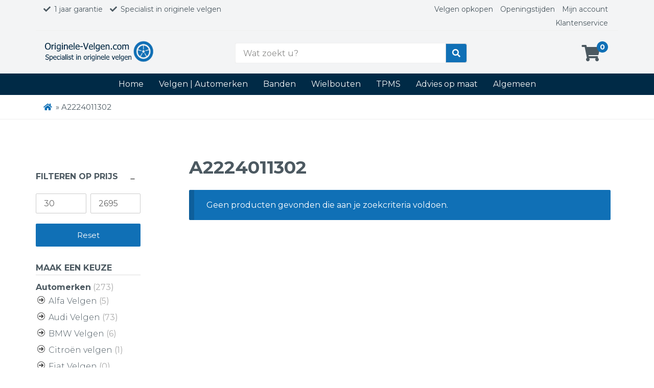

--- FILE ---
content_type: text/html; charset=UTF-8
request_url: https://originele-velgen.com/product-tag/a2224011302/
body_size: 25488
content:
<!doctype html>
<html lang="nl-NL">
<head><meta charset="UTF-8"><script>if(navigator.userAgent.match(/MSIE|Internet Explorer/i)||navigator.userAgent.match(/Trident\/7\..*?rv:11/i)){var href=document.location.href;if(!href.match(/[?&]nowprocket/)){if(href.indexOf("?")==-1){if(href.indexOf("#")==-1){document.location.href=href+"?nowprocket=1"}else{document.location.href=href.replace("#","?nowprocket=1#")}}else{if(href.indexOf("#")==-1){document.location.href=href+"&nowprocket=1"}else{document.location.href=href.replace("#","&nowprocket=1#")}}}}</script><script>(()=>{class RocketLazyLoadScripts{constructor(){this.v="2.0.4",this.userEvents=["keydown","keyup","mousedown","mouseup","mousemove","mouseover","mouseout","touchmove","touchstart","touchend","touchcancel","wheel","click","dblclick","input"],this.attributeEvents=["onblur","onclick","oncontextmenu","ondblclick","onfocus","onmousedown","onmouseenter","onmouseleave","onmousemove","onmouseout","onmouseover","onmouseup","onmousewheel","onscroll","onsubmit"]}async t(){this.i(),this.o(),/iP(ad|hone)/.test(navigator.userAgent)&&this.h(),this.u(),this.l(this),this.m(),this.k(this),this.p(this),this._(),await Promise.all([this.R(),this.L()]),this.lastBreath=Date.now(),this.S(this),this.P(),this.D(),this.O(),this.M(),await this.C(this.delayedScripts.normal),await this.C(this.delayedScripts.defer),await this.C(this.delayedScripts.async),await this.T(),await this.F(),await this.j(),await this.A(),window.dispatchEvent(new Event("rocket-allScriptsLoaded")),this.everythingLoaded=!0,this.lastTouchEnd&&await new Promise(t=>setTimeout(t,500-Date.now()+this.lastTouchEnd)),this.I(),this.H(),this.U(),this.W()}i(){this.CSPIssue=sessionStorage.getItem("rocketCSPIssue"),document.addEventListener("securitypolicyviolation",t=>{this.CSPIssue||"script-src-elem"!==t.violatedDirective||"data"!==t.blockedURI||(this.CSPIssue=!0,sessionStorage.setItem("rocketCSPIssue",!0))},{isRocket:!0})}o(){window.addEventListener("pageshow",t=>{this.persisted=t.persisted,this.realWindowLoadedFired=!0},{isRocket:!0}),window.addEventListener("pagehide",()=>{this.onFirstUserAction=null},{isRocket:!0})}h(){let t;function e(e){t=e}window.addEventListener("touchstart",e,{isRocket:!0}),window.addEventListener("touchend",function i(o){o.changedTouches[0]&&t.changedTouches[0]&&Math.abs(o.changedTouches[0].pageX-t.changedTouches[0].pageX)<10&&Math.abs(o.changedTouches[0].pageY-t.changedTouches[0].pageY)<10&&o.timeStamp-t.timeStamp<200&&(window.removeEventListener("touchstart",e,{isRocket:!0}),window.removeEventListener("touchend",i,{isRocket:!0}),"INPUT"===o.target.tagName&&"text"===o.target.type||(o.target.dispatchEvent(new TouchEvent("touchend",{target:o.target,bubbles:!0})),o.target.dispatchEvent(new MouseEvent("mouseover",{target:o.target,bubbles:!0})),o.target.dispatchEvent(new PointerEvent("click",{target:o.target,bubbles:!0,cancelable:!0,detail:1,clientX:o.changedTouches[0].clientX,clientY:o.changedTouches[0].clientY})),event.preventDefault()))},{isRocket:!0})}q(t){this.userActionTriggered||("mousemove"!==t.type||this.firstMousemoveIgnored?"keyup"===t.type||"mouseover"===t.type||"mouseout"===t.type||(this.userActionTriggered=!0,this.onFirstUserAction&&this.onFirstUserAction()):this.firstMousemoveIgnored=!0),"click"===t.type&&t.preventDefault(),t.stopPropagation(),t.stopImmediatePropagation(),"touchstart"===this.lastEvent&&"touchend"===t.type&&(this.lastTouchEnd=Date.now()),"click"===t.type&&(this.lastTouchEnd=0),this.lastEvent=t.type,t.composedPath&&t.composedPath()[0].getRootNode()instanceof ShadowRoot&&(t.rocketTarget=t.composedPath()[0]),this.savedUserEvents.push(t)}u(){this.savedUserEvents=[],this.userEventHandler=this.q.bind(this),this.userEvents.forEach(t=>window.addEventListener(t,this.userEventHandler,{passive:!1,isRocket:!0})),document.addEventListener("visibilitychange",this.userEventHandler,{isRocket:!0})}U(){this.userEvents.forEach(t=>window.removeEventListener(t,this.userEventHandler,{passive:!1,isRocket:!0})),document.removeEventListener("visibilitychange",this.userEventHandler,{isRocket:!0}),this.savedUserEvents.forEach(t=>{(t.rocketTarget||t.target).dispatchEvent(new window[t.constructor.name](t.type,t))})}m(){const t="return false",e=Array.from(this.attributeEvents,t=>"data-rocket-"+t),i="["+this.attributeEvents.join("],[")+"]",o="[data-rocket-"+this.attributeEvents.join("],[data-rocket-")+"]",s=(e,i,o)=>{o&&o!==t&&(e.setAttribute("data-rocket-"+i,o),e["rocket"+i]=new Function("event",o),e.setAttribute(i,t))};new MutationObserver(t=>{for(const n of t)"attributes"===n.type&&(n.attributeName.startsWith("data-rocket-")||this.everythingLoaded?n.attributeName.startsWith("data-rocket-")&&this.everythingLoaded&&this.N(n.target,n.attributeName.substring(12)):s(n.target,n.attributeName,n.target.getAttribute(n.attributeName))),"childList"===n.type&&n.addedNodes.forEach(t=>{if(t.nodeType===Node.ELEMENT_NODE)if(this.everythingLoaded)for(const i of[t,...t.querySelectorAll(o)])for(const t of i.getAttributeNames())e.includes(t)&&this.N(i,t.substring(12));else for(const e of[t,...t.querySelectorAll(i)])for(const t of e.getAttributeNames())this.attributeEvents.includes(t)&&s(e,t,e.getAttribute(t))})}).observe(document,{subtree:!0,childList:!0,attributeFilter:[...this.attributeEvents,...e]})}I(){this.attributeEvents.forEach(t=>{document.querySelectorAll("[data-rocket-"+t+"]").forEach(e=>{this.N(e,t)})})}N(t,e){const i=t.getAttribute("data-rocket-"+e);i&&(t.setAttribute(e,i),t.removeAttribute("data-rocket-"+e))}k(t){Object.defineProperty(HTMLElement.prototype,"onclick",{get(){return this.rocketonclick||null},set(e){this.rocketonclick=e,this.setAttribute(t.everythingLoaded?"onclick":"data-rocket-onclick","this.rocketonclick(event)")}})}S(t){function e(e,i){let o=e[i];e[i]=null,Object.defineProperty(e,i,{get:()=>o,set(s){t.everythingLoaded?o=s:e["rocket"+i]=o=s}})}e(document,"onreadystatechange"),e(window,"onload"),e(window,"onpageshow");try{Object.defineProperty(document,"readyState",{get:()=>t.rocketReadyState,set(e){t.rocketReadyState=e},configurable:!0}),document.readyState="loading"}catch(t){console.log("WPRocket DJE readyState conflict, bypassing")}}l(t){this.originalAddEventListener=EventTarget.prototype.addEventListener,this.originalRemoveEventListener=EventTarget.prototype.removeEventListener,this.savedEventListeners=[],EventTarget.prototype.addEventListener=function(e,i,o){o&&o.isRocket||!t.B(e,this)&&!t.userEvents.includes(e)||t.B(e,this)&&!t.userActionTriggered||e.startsWith("rocket-")||t.everythingLoaded?t.originalAddEventListener.call(this,e,i,o):(t.savedEventListeners.push({target:this,remove:!1,type:e,func:i,options:o}),"mouseenter"!==e&&"mouseleave"!==e||t.originalAddEventListener.call(this,e,t.savedUserEvents.push,o))},EventTarget.prototype.removeEventListener=function(e,i,o){o&&o.isRocket||!t.B(e,this)&&!t.userEvents.includes(e)||t.B(e,this)&&!t.userActionTriggered||e.startsWith("rocket-")||t.everythingLoaded?t.originalRemoveEventListener.call(this,e,i,o):t.savedEventListeners.push({target:this,remove:!0,type:e,func:i,options:o})}}J(t,e){this.savedEventListeners=this.savedEventListeners.filter(i=>{let o=i.type,s=i.target||window;return e!==o||t!==s||(this.B(o,s)&&(i.type="rocket-"+o),this.$(i),!1)})}H(){EventTarget.prototype.addEventListener=this.originalAddEventListener,EventTarget.prototype.removeEventListener=this.originalRemoveEventListener,this.savedEventListeners.forEach(t=>this.$(t))}$(t){t.remove?this.originalRemoveEventListener.call(t.target,t.type,t.func,t.options):this.originalAddEventListener.call(t.target,t.type,t.func,t.options)}p(t){let e;function i(e){return t.everythingLoaded?e:e.split(" ").map(t=>"load"===t||t.startsWith("load.")?"rocket-jquery-load":t).join(" ")}function o(o){function s(e){const s=o.fn[e];o.fn[e]=o.fn.init.prototype[e]=function(){return this[0]===window&&t.userActionTriggered&&("string"==typeof arguments[0]||arguments[0]instanceof String?arguments[0]=i(arguments[0]):"object"==typeof arguments[0]&&Object.keys(arguments[0]).forEach(t=>{const e=arguments[0][t];delete arguments[0][t],arguments[0][i(t)]=e})),s.apply(this,arguments),this}}if(o&&o.fn&&!t.allJQueries.includes(o)){const e={DOMContentLoaded:[],"rocket-DOMContentLoaded":[]};for(const t in e)document.addEventListener(t,()=>{e[t].forEach(t=>t())},{isRocket:!0});o.fn.ready=o.fn.init.prototype.ready=function(i){function s(){parseInt(o.fn.jquery)>2?setTimeout(()=>i.bind(document)(o)):i.bind(document)(o)}return"function"==typeof i&&(t.realDomReadyFired?!t.userActionTriggered||t.fauxDomReadyFired?s():e["rocket-DOMContentLoaded"].push(s):e.DOMContentLoaded.push(s)),o([])},s("on"),s("one"),s("off"),t.allJQueries.push(o)}e=o}t.allJQueries=[],o(window.jQuery),Object.defineProperty(window,"jQuery",{get:()=>e,set(t){o(t)}})}P(){const t=new Map;document.write=document.writeln=function(e){const i=document.currentScript,o=document.createRange(),s=i.parentElement;let n=t.get(i);void 0===n&&(n=i.nextSibling,t.set(i,n));const c=document.createDocumentFragment();o.setStart(c,0),c.appendChild(o.createContextualFragment(e)),s.insertBefore(c,n)}}async R(){return new Promise(t=>{this.userActionTriggered?t():this.onFirstUserAction=t})}async L(){return new Promise(t=>{document.addEventListener("DOMContentLoaded",()=>{this.realDomReadyFired=!0,t()},{isRocket:!0})})}async j(){return this.realWindowLoadedFired?Promise.resolve():new Promise(t=>{window.addEventListener("load",t,{isRocket:!0})})}M(){this.pendingScripts=[];this.scriptsMutationObserver=new MutationObserver(t=>{for(const e of t)e.addedNodes.forEach(t=>{"SCRIPT"!==t.tagName||t.noModule||t.isWPRocket||this.pendingScripts.push({script:t,promise:new Promise(e=>{const i=()=>{const i=this.pendingScripts.findIndex(e=>e.script===t);i>=0&&this.pendingScripts.splice(i,1),e()};t.addEventListener("load",i,{isRocket:!0}),t.addEventListener("error",i,{isRocket:!0}),setTimeout(i,1e3)})})})}),this.scriptsMutationObserver.observe(document,{childList:!0,subtree:!0})}async F(){await this.X(),this.pendingScripts.length?(await this.pendingScripts[0].promise,await this.F()):this.scriptsMutationObserver.disconnect()}D(){this.delayedScripts={normal:[],async:[],defer:[]},document.querySelectorAll("script[type$=rocketlazyloadscript]").forEach(t=>{t.hasAttribute("data-rocket-src")?t.hasAttribute("async")&&!1!==t.async?this.delayedScripts.async.push(t):t.hasAttribute("defer")&&!1!==t.defer||"module"===t.getAttribute("data-rocket-type")?this.delayedScripts.defer.push(t):this.delayedScripts.normal.push(t):this.delayedScripts.normal.push(t)})}async _(){await this.L();let t=[];document.querySelectorAll("script[type$=rocketlazyloadscript][data-rocket-src]").forEach(e=>{let i=e.getAttribute("data-rocket-src");if(i&&!i.startsWith("data:")){i.startsWith("//")&&(i=location.protocol+i);try{const o=new URL(i).origin;o!==location.origin&&t.push({src:o,crossOrigin:e.crossOrigin||"module"===e.getAttribute("data-rocket-type")})}catch(t){}}}),t=[...new Map(t.map(t=>[JSON.stringify(t),t])).values()],this.Y(t,"preconnect")}async G(t){if(await this.K(),!0!==t.noModule||!("noModule"in HTMLScriptElement.prototype))return new Promise(e=>{let i;function o(){(i||t).setAttribute("data-rocket-status","executed"),e()}try{if(navigator.userAgent.includes("Firefox/")||""===navigator.vendor||this.CSPIssue)i=document.createElement("script"),[...t.attributes].forEach(t=>{let e=t.nodeName;"type"!==e&&("data-rocket-type"===e&&(e="type"),"data-rocket-src"===e&&(e="src"),i.setAttribute(e,t.nodeValue))}),t.text&&(i.text=t.text),t.nonce&&(i.nonce=t.nonce),i.hasAttribute("src")?(i.addEventListener("load",o,{isRocket:!0}),i.addEventListener("error",()=>{i.setAttribute("data-rocket-status","failed-network"),e()},{isRocket:!0}),setTimeout(()=>{i.isConnected||e()},1)):(i.text=t.text,o()),i.isWPRocket=!0,t.parentNode.replaceChild(i,t);else{const i=t.getAttribute("data-rocket-type"),s=t.getAttribute("data-rocket-src");i?(t.type=i,t.removeAttribute("data-rocket-type")):t.removeAttribute("type"),t.addEventListener("load",o,{isRocket:!0}),t.addEventListener("error",i=>{this.CSPIssue&&i.target.src.startsWith("data:")?(console.log("WPRocket: CSP fallback activated"),t.removeAttribute("src"),this.G(t).then(e)):(t.setAttribute("data-rocket-status","failed-network"),e())},{isRocket:!0}),s?(t.fetchPriority="high",t.removeAttribute("data-rocket-src"),t.src=s):t.src="data:text/javascript;base64,"+window.btoa(unescape(encodeURIComponent(t.text)))}}catch(i){t.setAttribute("data-rocket-status","failed-transform"),e()}});t.setAttribute("data-rocket-status","skipped")}async C(t){const e=t.shift();return e?(e.isConnected&&await this.G(e),this.C(t)):Promise.resolve()}O(){this.Y([...this.delayedScripts.normal,...this.delayedScripts.defer,...this.delayedScripts.async],"preload")}Y(t,e){this.trash=this.trash||[];let i=!0;var o=document.createDocumentFragment();t.forEach(t=>{const s=t.getAttribute&&t.getAttribute("data-rocket-src")||t.src;if(s&&!s.startsWith("data:")){const n=document.createElement("link");n.href=s,n.rel=e,"preconnect"!==e&&(n.as="script",n.fetchPriority=i?"high":"low"),t.getAttribute&&"module"===t.getAttribute("data-rocket-type")&&(n.crossOrigin=!0),t.crossOrigin&&(n.crossOrigin=t.crossOrigin),t.integrity&&(n.integrity=t.integrity),t.nonce&&(n.nonce=t.nonce),o.appendChild(n),this.trash.push(n),i=!1}}),document.head.appendChild(o)}W(){this.trash.forEach(t=>t.remove())}async T(){try{document.readyState="interactive"}catch(t){}this.fauxDomReadyFired=!0;try{await this.K(),this.J(document,"readystatechange"),document.dispatchEvent(new Event("rocket-readystatechange")),await this.K(),document.rocketonreadystatechange&&document.rocketonreadystatechange(),await this.K(),this.J(document,"DOMContentLoaded"),document.dispatchEvent(new Event("rocket-DOMContentLoaded")),await this.K(),this.J(window,"DOMContentLoaded"),window.dispatchEvent(new Event("rocket-DOMContentLoaded"))}catch(t){console.error(t)}}async A(){try{document.readyState="complete"}catch(t){}try{await this.K(),this.J(document,"readystatechange"),document.dispatchEvent(new Event("rocket-readystatechange")),await this.K(),document.rocketonreadystatechange&&document.rocketonreadystatechange(),await this.K(),this.J(window,"load"),window.dispatchEvent(new Event("rocket-load")),await this.K(),window.rocketonload&&window.rocketonload(),await this.K(),this.allJQueries.forEach(t=>t(window).trigger("rocket-jquery-load")),await this.K(),this.J(window,"pageshow");const t=new Event("rocket-pageshow");t.persisted=this.persisted,window.dispatchEvent(t),await this.K(),window.rocketonpageshow&&window.rocketonpageshow({persisted:this.persisted})}catch(t){console.error(t)}}async K(){Date.now()-this.lastBreath>45&&(await this.X(),this.lastBreath=Date.now())}async X(){return document.hidden?new Promise(t=>setTimeout(t)):new Promise(t=>requestAnimationFrame(t))}B(t,e){return e===document&&"readystatechange"===t||(e===document&&"DOMContentLoaded"===t||(e===window&&"DOMContentLoaded"===t||(e===window&&"load"===t||e===window&&"pageshow"===t)))}static run(){(new RocketLazyLoadScripts).t()}}RocketLazyLoadScripts.run()})();</script>
	
	<meta name="viewport" content="width=device-width, initial-scale=1">
	<link rel="profile" href="https://gmpg.org/xfn/11">

	    <!-- Global Site Tag (gtag.js) - Google Analytics -->
    <script type="rocketlazyloadscript" async data-rocket-src="https://www.googletagmanager.com/gtag/js?id=UA-136528915-1"></script>
    <script type="rocketlazyloadscript">
      window.dataLayer = window.dataLayer || [];
      function gtag(){dataLayer.push(arguments);}
      gtag('js', new Date());

      gtag('config', 'UA-136528915-1', { 'anonymize_ip': true });
    </script>
    <!-- End Google Analytics -->
       <meta name="google-site-verification" content="PgMRJiFaoNRvANOs67hoif10jbUYrA6z6JFSdX-Fw4M" />
  
	<meta name='robots' content='index, follow, max-image-preview:large, max-snippet:-1, max-video-preview:-1' />
	<style>img:is([sizes="auto" i], [sizes^="auto," i]) { contain-intrinsic-size: 3000px 1500px }</style>
	
	<!-- This site is optimized with the Yoast SEO plugin v26.4 - https://yoast.com/wordpress/plugins/seo/ -->
	<title>A2224011302 Archieven - Originele velgen kopen? Originele-velgen.com</title>
<link data-rocket-preload as="style" href="https://fonts.googleapis.com/css?family=Montserrat%3A300%2C400%2C400i%2C700%2C700i&#038;display=swap" rel="preload">
<link href="https://fonts.googleapis.com/css?family=Montserrat%3A300%2C400%2C400i%2C700%2C700i&#038;display=swap" media="print" onload="this.media=&#039;all&#039;" rel="stylesheet">
<noscript><link rel="stylesheet" href="https://fonts.googleapis.com/css?family=Montserrat%3A300%2C400%2C400i%2C700%2C700i&#038;display=swap"></noscript>
<style id="rocket-critical-css">@font-face{font-family:"wcpf";src:url(https://originele-velgen.com/wp-content/plugins/woocommerce-product-filters/assets/static/fonts/wcpf/wcpf.eot);src:url(https://originele-velgen.com/wp-content/plugins/woocommerce-product-filters/assets/static/fonts/wcpf/wcpf.eot?#iefix) format("embedded-opentype"),url(https://originele-velgen.com/wp-content/plugins/woocommerce-product-filters/assets/static/fonts/wcpf/wcpf.woff) format("woff"),url(https://originele-velgen.com/wp-content/plugins/woocommerce-product-filters/assets/static/fonts/wcpf/wcpf.ttf) format("truetype"),url(https://originele-velgen.com/wp-content/plugins/woocommerce-product-filters/assets/static/fonts/wcpf/wcpf.svg#wcpf) format("svg");font-weight:normal;font-style:normal}.wcpf-field-item.wcpf-box-style .wcpf-heading-label .box-toggle:before{font-family:"wcpf"!important;content:attr(data-icon);font-style:normal!important;font-weight:normal!important;font-variant:normal!important;text-transform:none!important;speak:none;line-height:1;-webkit-font-smoothing:antialiased;-moz-osx-font-smoothing:grayscale}.wcpf-field-item.wcpf-box-style .wcpf-heading-label .box-toggle:before{content:"\4d"}.wcpf-field-price-slider .wcpf-content{-webkit-box-sizing:border-box;box-sizing:border-box;padding-top:6px;padding-bottom:12px}.wcpf-field-price-slider .wcpf-heading-label{-webkit-box-sizing:border-box;box-sizing:border-box;display:block;padding:8px 0;font-size:14px;font-weight:600;color:#111;text-transform:uppercase}.wcpf-field-button{-webkit-box-sizing:border-box;box-sizing:border-box;padding-top:8px;padding-bottom:8px}.wcpf-field-button .wcpf-button{-webkit-box-sizing:border-box;box-sizing:border-box;display:block;width:100%;padding:6px 12px;border:1px solid #e5e5e5;background:#fff;-webkit-border-radius:2px;border-radius:2px;text-align:center;font-weight:500;font-size:14px;color:#111}.wcpf-field-price-slider.wcpf-display-min-max-inputs .wcpf-price-slider-min-max-inputs{display:block;padding-top:4px}.wcpf-field-price-slider.wcpf-display-min-max-inputs .wcpf-price-slider-min-max-inputs:before,.wcpf-field-price-slider.wcpf-display-min-max-inputs .wcpf-price-slider-min-max-inputs:after{display:table;content:"";line-height:0}.wcpf-field-price-slider.wcpf-display-min-max-inputs .wcpf-price-slider-min-max-inputs:after{clear:both}.wcpf-field-price-slider.wcpf-display-min-max-inputs .wcpf-max-input{float:right}.wcpf-field-price-slider.wcpf-display-min-max-inputs .wcpf-min-input{float:left}.wcpf-field-price-slider.wcpf-display-min-max-inputs .wcpf-max-input,.wcpf-field-price-slider.wcpf-display-min-max-inputs .wcpf-min-input{width:-webkit-calc(50% - 4px);width:calc(50% - 4px);-webkit-border-radius:2px;border-radius:2px}.wcpf-field-price-slider.wcpf-display-price-label .priceLabel{display:block}.wcpf-field-price-slider .priceLabel{display:none}.wcpf-field-price-slider .wcpf-price-slider-min-max-inputs{display:none}.wcpf-field-price-slider .priceSliderInput{margin-bottom:1em}.wcpf-field-price-slider .priceSliderAmount{text-align:right;line-height:2.4;font-size:0.8751em}.wcpf-field-price-slider .wcpf-price-slider{padding-top:8px}.wcpf-field-price-slider .priceLabel .price-text{-webkit-box-sizing:border-box;box-sizing:border-box;display:inline-block;padding-right:4px}.wcpf-field-item.wcpf-box-style .wcpf-heading-label{-webkit-box-sizing:border-box;box-sizing:border-box;position:relative}.wcpf-field-item.wcpf-box-style .wcpf-heading-label .box-toggle{display:block;position:absolute;right:8px;top:50%;-webkit-transform:translateY(-50%);-ms-transform:translateY(-50%);transform:translateY(-50%);height:14px;width:14px;font-size:13px;color:#111}html{line-height:1.15;-webkit-text-size-adjust:100%}body{margin:0}h1{font-size:2em;margin:0.67em 0}a{background-color:transparent}img{border-style:none}button,input,select{font-family:inherit;font-size:100%;line-height:1.15;margin:0}button,input{overflow:visible}button,select{text-transform:none}button,[type="submit"]{-webkit-appearance:button}button::-moz-focus-inner,[type="submit"]::-moz-focus-inner{border-style:none;padding:0}button:-moz-focusring,[type="submit"]:-moz-focusring{outline:1px dotted ButtonText}[type="search"]{-webkit-appearance:textfield;outline-offset:-2px}[type="search"]::-webkit-search-decoration{-webkit-appearance:none}::-webkit-file-upload-button{-webkit-appearance:button;font:inherit}:root{--blue:#007bff;--indigo:#6610f2;--purple:#6f42c1;--pink:#e83e8c;--red:#dc3545;--orange:#fd7e14;--yellow:#ffc107;--green:#28a745;--teal:#20c997;--cyan:#17a2b8;--white:#fff;--gray:#6c757d;--gray-dark:#343a40;--primary:#2FB3E7;--secondary:#6c757d;--success:#28a745;--info:#17a2b8;--warning:#ffc107;--danger:#dc3545;--light:#f8f9fa;--dark:#343a40;--breakpoint-xs:0;--breakpoint-sm:576px;--breakpoint-md:768px;--breakpoint-lg:992px;--breakpoint-xl:1200px;--font-family-sans-serif:-apple-system, BlinkMacSystemFont, "Segoe UI", Roboto, "Helvetica Neue", Arial, sans-serif, "Apple Color Emoji", "Segoe UI Emoji", "Segoe UI Symbol", "Noto Color Emoji";--font-family-monospace:SFMono-Regular, Menlo, Monaco, Consolas, "Liberation Mono", "Courier New", monospace}.container{width:100%;padding-right:15px;padding-left:15px;margin-right:auto;margin-left:auto}@media (min-width:576px){.container{max-width:540px}}@media (min-width:768px){.container{max-width:720px}}@media (min-width:992px){.container{max-width:960px}}@media (min-width:1200px){.container{max-width:1140px}}.row{display:-webkit-box;display:-ms-flexbox;display:flex;-ms-flex-wrap:wrap;flex-wrap:wrap;margin-right:-15px;margin-left:-15px}.col-6,.col,.col-md-6,.col-lg-3,.col-lg-4,.col-lg-5,.col-lg-7{position:relative;width:100%;min-height:1px;padding-right:15px;padding-left:15px}.col{-ms-flex-preferred-size:0;flex-basis:0;-webkit-box-flex:1;-ms-flex-positive:1;flex-grow:1;max-width:100%}.col-6{-webkit-box-flex:0;-ms-flex:0 0 50%;flex:0 0 50%;max-width:50%}.order-1{-webkit-box-ordinal-group:2;-ms-flex-order:1;order:1}@media (min-width:768px){.col-md-6{-webkit-box-flex:0;-ms-flex:0 0 50%;flex:0 0 50%;max-width:50%}}@media (min-width:992px){.col-lg-3{-webkit-box-flex:0;-ms-flex:0 0 25%;flex:0 0 25%;max-width:25%}.col-lg-4{-webkit-box-flex:0;-ms-flex:0 0 33.33333%;flex:0 0 33.33333%;max-width:33.33333%}.col-lg-5{-webkit-box-flex:0;-ms-flex:0 0 41.66667%;flex:0 0 41.66667%;max-width:41.66667%}.col-lg-7{-webkit-box-flex:0;-ms-flex:0 0 58.33333%;flex:0 0 58.33333%;max-width:58.33333%}.order-lg-1{-webkit-box-ordinal-group:2;-ms-flex-order:1;order:1}.order-lg-2{-webkit-box-ordinal-group:3;-ms-flex-order:2;order:2}.order-lg-3{-webkit-box-ordinal-group:4;-ms-flex-order:3;order:3}}.form-control{display:block;width:100%;height:calc(2.25rem + 2px);padding:.375rem .75rem;font-size:1rem;line-height:1.5;color:#495057;background-color:#fff;background-clip:padding-box;border:1px solid #ced4da;border-radius:.25rem}.form-control::-ms-expand{background-color:transparent;border:0}.form-control::-webkit-input-placeholder{color:#6c757d;opacity:1}.form-control::-ms-input-placeholder{color:#6c757d;opacity:1}.input-group{position:relative;display:-webkit-box;display:-ms-flexbox;display:flex;-ms-flex-wrap:wrap;flex-wrap:wrap;-webkit-box-align:stretch;-ms-flex-align:stretch;align-items:stretch;width:100%}.input-group>.form-control{position:relative;-webkit-box-flex:1;-ms-flex:1 1 auto;flex:1 1 auto;width:1%;margin-bottom:0}.input-group>.form-control:not(:last-child){border-top-right-radius:0;border-bottom-right-radius:0}.input-group-append{display:-webkit-box;display:-ms-flexbox;display:flex}.input-group-append{margin-left:-1px}.input-group-text{display:-webkit-box;display:-ms-flexbox;display:flex;-webkit-box-align:center;-ms-flex-align:center;align-items:center;padding:.375rem .75rem;margin-bottom:0;font-size:1rem;font-weight:400;line-height:1.5;color:#495057;text-align:center;white-space:nowrap;background-color:#e9ecef;border:1px solid #ced4da;border-radius:.25rem}.input-group>.input-group-append>.input-group-text{border-top-left-radius:0;border-bottom-left-radius:0}.d-none{display:none!important}.d-block{display:block!important}.d-flex{display:-webkit-box!important;display:-ms-flexbox!important;display:flex!important}@media (min-width:768px){.d-md-none{display:none!important}.d-md-block{display:block!important}}@media (min-width:992px){.d-lg-none{display:none!important}.d-lg-block{display:block!important}}.justify-content-end{-webkit-box-pack:end!important;-ms-flex-pack:end!important;justify-content:flex-end!important}.align-items-center{-webkit-box-align:center!important;-ms-flex-align:center!important;align-items:center!important}.w-100{width:100%!important}.text-center{text-align:center!important}@media (min-width:768px){.text-md-left{text-align:left!important}}body,button,input,select{color:#404040;font-family:"Montserrat",sans-serif;font-size:16px;font-size:1rem;line-height:27px}html{-moz-osx-font-smoothing:grayscale;-webkit-font-smoothing:antialiased;font-smoothing:antialiased;font-weight:400;font-size:16px}@-moz-document url-prefix(){body{font-weight:lighter!important}}h1,h2,h4{clear:both}h1{font-size:25px;line-height:35px;margin:0px 0px 10px}@media screen and (min-width:768px){h1{font-size:25px;line-height:48px;margin:0px 0px 20px}}h2{font-size:25px;margin:0px 0px 10px;line-height:35px}h4{font-size:16px;margin:0px 0px 10px;line-height:27px}p{margin-bottom:20px}i{font-style:italic}ins{background:#fff9c0;text-decoration:none}html{-webkit-box-sizing:border-box;box-sizing:border-box}*,*:before,*:after{-webkit-box-sizing:inherit;box-sizing:inherit}body{background:#fff}ul{margin:0px 0px 20px}ul{list-style:disc}li>ul{margin-bottom:0;margin-left:1.5em}img{height:auto;max-width:100%}.fa{margin-right:3px}button,input[type="submit"]{border:0px solid;border-color:#ccc #ccc #bbb;border-radius:0px;background:#2FB3E7;color:#fff;font-size:12px;font-size:.75rem;line-height:1;padding:10px 15px}input[type="text"],input[type="search"]{color:#666;border:1px solid #ccc;border-radius:3px;padding:5px 15px}select{border:1px solid #ccc}.search-form .input-group-text{color:#fff}.search-form .search-submit{display:none}a{color:#4169e1;text-decoration:none}.main-navigation{clear:both;display:-webkit-box;display:-ms-flexbox;display:flex;width:100%;text-align:center;border-top:1px solid #EFEFEF}.main-navigation ul{display:none;list-style:none;margin:0;padding:0;-webkit-box-pack:center;-ms-flex-pack:center;justify-content:center}.main-navigation ul ul{-webkit-box-shadow:0 3px 3px rgba(0,0,0,0.2);box-shadow:0 3px 3px rgba(0,0,0,0.2);float:left;position:absolute;top:100%;left:-999em;z-index:99999;background-color:#fff;display:block}.main-navigation ul ul a{width:250px;border:none;color:#fff}.main-navigation ul a{text-align:left;line-height:22px}.main-navigation li{display:inline-block;position:relative}.main-navigation a{display:block;text-decoration:none;padding:10px 15px;color:#4C5153;font-size:16px}.menu-toggle{display:block}@media screen and (min-width:992px){.menu-toggle{display:none}.main-navigation ul{display:-webkit-box;display:-ms-flexbox;display:flex}}#top-menu{list-style:none;text-align:center;margin:0;text-align:right}#top-menu .sub-menu{display:none;-webkit-box-shadow:0 3px 3px rgba(0,0,0,0.2);box-shadow:0 3px 3px rgba(0,0,0,0.2);float:left;position:absolute;top:100%;left:-999em;z-index:99999;background-color:#fff;margin:0;padding:0;width:200px}#top-menu .sub-menu li{display:block;text-align:left}#top-menu .sub-menu a{display:block;color:#000;padding:5px 10px;line-height:20px}#top-menu>li{display:inline-block;position:relative;padding:0 5px}.sidenav{height:100%;width:0;position:fixed;z-index:999999;top:0;left:0;bottom:0;background-color:#2FB3E7;overflow-x:hidden;overflow-y:auto;padding-top:50px;visibility:hidden;opacity:0.9}.sidenav a{text-decoration:none}.sidenav::-webkit-scrollbar{display:none}.sidenav .sidenav-closebtn{font-size:25px;font-weight:700;color:#fff;position:absolute;top:15px;right:15px;font-size:36px;z-index:999999999}body{width:100%}#slide-menu{margin:0;padding:0;color:#fff}#slide-menu ul{margin:0;padding:0;background-color:rgba(255,255,255,0.1);position:absolute;left:-999em;height:0;opacity:0}#slide-menu a{color:#fff;display:block;padding:10px 0;border-bottom:1px solid rgba(64,64,64,0.12);padding-left:10px;padding-right:50px;font-size:14px;background-color:rgba(255,255,255,0)}#slide-menu li{position:relative}#slide-menu .sub-menu a{padding-left:15px}.screen-reader-text{border:0;clip:rect(1px,1px,1px,1px);-webkit-clip-path:inset(50%);clip-path:inset(50%);height:1px;margin:-1px;overflow:hidden;padding:0;position:absolute!important;width:1px;word-wrap:normal!important}.site-header:before::after,.site-header:after::after,.site-content:before::after,.site-content:after::after{display:block;clear:both;content:""}.site-header:after,.site-content:after{clear:both}.widget{margin:0 0 1.5em}.site-content{padding:50px 0px}@media screen and (min-width:992px){.site-content{padding:70px 0px}}.input-group{border:1px solid #EFEFEF}.input-group>.form-control{border:0px}.site-header{width:100%;top:0;z-index:1100;background:#fff;display:-webkit-box;display:-ms-flexbox;display:flex;-webkit-box-orient:vertical;-webkit-box-direction:normal;-ms-flex-direction:column;flex-direction:column}.topbar{background-color:#2FB3E7;color:#fff;padding:5px 0 0;font-size:14px}@media screen and (min-width:992px){.topbar{padding:5px 0}}@media screen and (max-width:992px){.topbar .container{max-width:100%}}.mobile-usp i:not(:first-of-type),.desktop-usp i:not(:first-of-type){margin-left:10px}.site-logo .mobile-logo{width:auto;height:auto;max-width:80%;max-height:50px}.site-logo .mobile-logo a{display:block;height:50px}.site-logo .mobile-logo img{width:auto;max-width:100%;max-height:40px;position:absolute;right:0;top:50%;-webkit-transform:translate(50%,-50%);transform:translate(50%,-50%)}@media screen and (min-width:992px){.site-logo .mobile-logo img{position:relative;right:auto;top:auto;-webkit-transform:none;transform:none}}.site-logo .desktop-logo img{width:auto;height:auto;max-width:80%;max-height:50px}@media screen and (max-width:992px){.lower-header{max-width:100%}}@media screen and (min-width:992px){.lower-header{padding-top:5px;padding-bottom:5px}}.lower-header .row{padding-top:10px}@media screen and (min-width:992px){.lower-header .row{padding-top:0}}.lower-header .fa-user,.lower-header .fa-shopping-cart{font-size:24px;margin:0 10px}@media screen and (min-width:768px){.lower-header .fa-user,.lower-header .fa-shopping-cart{font-size:32px}}.lower-header .fa-shopping-cart{margin-right:20px}.menu-toggle{padding:20px 30px;font-size:20px;margin:0 15px;position:absolute;left:-100%;-webkit-transform:translate(-20%,-50%);transform:translate(-20%,-50%);z-index:3}@media screen and (min-width:992px){.menu-toggle{position:relative;left:auto;-webkit-transform:none;transform:none}}.searchbox{margin:0;padding:10px;max-height:60px;overflow:hidden}@media screen and (min-width:992px){.searchbox{max-height:none}}.searchbox input[type="search"]::-webkit-input-placeholder{color:#8E8E8D;font-weight:400}.searchbox #search-icon{background:#2FB3E7;color:#fff;position:relative;z-index:2}.searchbox .search-submit{display:none}#breadcrumbs{border-bottom:1px solid #EFEFEF}#breadcrumbs .breadcrumb-text{margin:0;padding:10px 0;font-size:15px}.sidebar-woocommerce{-webkit-box-ordinal-group:0;-ms-flex-order:-1;order:-1}.sidebar-woocommerce section{display:none}@media screen and (min-width:992px){.sidebar-woocommerce section{display:block}.sidebar-woocommerce .show_filter_toggle{display:none}}.show_filter_toggle{display:inline-block;background:#2FB3E7;padding:15px 30px;margin:15px 0;color:#fff}.show_filter_toggle::after{content:'+';padding-left:5px}#secondary{margin-top:50px}@media screen and (min-width:992px){#secondary{margin-top:0px}}@media screen and (min-width:992px){#secondary{padding-left:80px}}@media screen and (min-width:992px){#secondary.order-1{padding-left:0;padding-right:80px}}#secondary ul{margin:0;list-style:none;font-size:14px;padding-left:0}#secondary ul li{margin:10px 0}#secondary ul.product-categories{padding-left:0}#secondary h4{font-size:16px;text-transform:uppercase;font-weight:bold;border-bottom:1px solid #ddd}#secondary section{margin-bottom:40px}.wcpf-field-button .wcpf-button{background-color:#2FB3E7;color:#fff;padding:10px}.orderby{background-color:#FFF}ul.products{display:-webkit-box;display:-ms-flexbox;display:flex;-ms-flex-wrap:wrap;flex-wrap:wrap;margin:0;padding:0;width:100%}ul.products li.product{list-style:none;position:relative;margin-bottom:2em;padding:20px 30px;width:100%;display:-webkit-box;display:-ms-flexbox;display:flex;-webkit-box-orient:vertical;-webkit-box-direction:normal;-ms-flex-direction:column;flex-direction:column;-webkit-box-pack:start;-ms-flex-pack:start;justify-content:flex-start}ul.products li.product .price{display:-webkit-box;display:-ms-flexbox;display:flex;-webkit-box-align:center;-ms-flex-align:center;align-items:center;color:#F12C05;font-size:18px;font-weight:bold;margin-bottom:5px}ul.products li.product .price ins{background:none}ul.products li.product .price del{font-size:13px;color:#6A6E70;opacity:0.8;margin-right:7px}ul.products li.product .woocommerce-Price-currencySymbol{margin-right:3px}ul.products li.product .onsale{position:absolute;display:-webkit-box;display:-ms-flexbox;display:flex;-webkit-box-pack:center;-ms-flex-pack:center;justify-content:center;-webkit-box-align:center;-ms-flex-align:center;align-items:center;width:80px;height:80px;top:-15px;right:-15px;z-index:1;background:#2FB3E7;color:#fff;border-radius:50%;padding:5px;font-size:22px;font-weight:bold}ul.products li.product a{text-decoration:none;display:-webkit-box;display:-ms-flexbox;display:flex;-webkit-box-orient:vertical;-webkit-box-direction:normal;-ms-flex-direction:column;flex-direction:column;-webkit-box-pack:end;-ms-flex-pack:end;justify-content:flex-end}ul.products li.product .woocommerce-loop-product__title{font-size:16px;line-height:21px;height:46px;overflow:hidden;margin:0;padding:0px}ul.products li.product img{display:block;margin:0 auto;padding:0 0 20px;width:auto;max-width:100%;height:200px;margin-top:auto;margin-bottom:auto;-o-object-fit:contain;object-fit:contain}@media screen and (min-width:576px){ul.products li.product{width:33.13%;float:left;margin-right:.3%}ul.products li.product.first{clear:both}ul.products.columns-3 li.product{width:33.13%}}@media screen and (min-width:768px){.woocommerce-result-count{display:inline-block;padding-left:30px;font-size:15px;margin:10px 0 0}.woocommerce-ordering{float:left;margin-bottom:50px}}@media screen and (min-width:576px) and (max-width:1200px){ul.products.columns-3 li.product{width:46.15%}ul.products.columns-3 li.product.first{clear:none}}.extra-properties{margin:0;color:#aaa;font-size:14px;line-height:1.5;height:25px;overflow:hidden}.site-header-cart{position:relative;margin:0;padding:0;list-style:none;font-size:14px;content:"";display:table;table-layout:fixed}.site-header-cart .cart-contents{text-decoration:none;color:inherit;position:relative;display:block;width:100%;height:100%;line-height:20px}.site-header-cart .count{position:absolute;top:-7px;right:5px;background:red;display:-webkit-box;display:-ms-flexbox;display:flex;-webkit-box-pack:center;-ms-flex-pack:center;justify-content:center;-webkit-box-align:center;-ms-flex-align:center;align-items:center;width:22px;height:22px;border-radius:50%;color:#fff;font-weight:bold}.site-header-cart .amount{font-weight:bold}.site-header-cart .amount-text{font-weight:normal}.orderby{font-weight:300;padding:15px 10px;border:1px solid #efefef}h1{font-size:35px}.topbar .container{border-bottom:1px solid #EFEFEF}#secondary ul.children li{list-style-image:url('https://originele-velgen.com/wp-content/themes/theme001-webshop-child/img/footer-li2.png');margin:0px 0px 5px 15px!important}.site-logo .desktop-logo img{max-height:60px}#secondary section{margin-bottom:20px}.wcpf-field-title{color:unset!important;font-size:16px!important}.wcpf-field-button .wcpf-button{padding:15px 10px!important;font-size:15px!important;border:0px!important}@media (min-width:768px) and (max-width:992px){#secondary{margin-top:0px}}@media (max-width:768px){.mobile-usp.col.d-lg-none.text-center.text-md-left{font-size:13px}#secondary{margin-top:0px}#main{margin-top:30px}.show_filter_toggle{font-weight:500;width:100%}.show_filter_toggle::after{float:right}.lower-header .row{padding-top:0px}.site-logo .mobile-logo{margin-bottom:10px}}.wcpf-field-price-slider.wcpf-display-price-label .priceLabel{display:none!important}#secondary ul{font-size:16px}#secondary li{border-bottom:1px solid #EFEFEF;padding-bottom:10px}#secondary ul.children{padding-left:10px}#secondary ul.children li{margin:0px 0px 5px;border-bottom:0px;padding-bottom:0px}#secondary li a{font-weight:bold}#secondary ul.children li a{font-weight:300}#secondary li a,#secondary ul.children li a{color:unset}.count{color:#AAA}.fa,.far,.fas{-moz-osx-font-smoothing:grayscale;-webkit-font-smoothing:antialiased;display:inline-block;font-style:normal;font-variant:normal;text-rendering:auto;line-height:1}.fa-bars:before{content:"\f0c9"}.fa-check:before{content:"\f00c"}.fa-home:before{content:"\f015"}.fa-search:before{content:"\f002"}.fa-shopping-cart:before{content:"\f07a"}.fa-user:before{content:"\f007"}@font-face{font-family:"Font Awesome 5 Free";font-style:normal;font-weight:400;src:url(https://use.fontawesome.com/releases/v5.3.1/webfonts/fa-regular-400.eot);src:url(https://use.fontawesome.com/releases/v5.3.1/webfonts/fa-regular-400.eot?#iefix) format("embedded-opentype"),url(https://use.fontawesome.com/releases/v5.3.1/webfonts/fa-regular-400.woff2) format("woff2"),url(https://use.fontawesome.com/releases/v5.3.1/webfonts/fa-regular-400.woff) format("woff"),url(https://use.fontawesome.com/releases/v5.3.1/webfonts/fa-regular-400.ttf) format("truetype"),url(https://use.fontawesome.com/releases/v5.3.1/webfonts/fa-regular-400.svg#fontawesome) format("svg")}.far{font-weight:400}@font-face{font-family:"Font Awesome 5 Free";font-style:normal;font-weight:900;src:url(https://use.fontawesome.com/releases/v5.3.1/webfonts/fa-solid-900.eot);src:url(https://use.fontawesome.com/releases/v5.3.1/webfonts/fa-solid-900.eot?#iefix) format("embedded-opentype"),url(https://use.fontawesome.com/releases/v5.3.1/webfonts/fa-solid-900.woff2) format("woff2"),url(https://use.fontawesome.com/releases/v5.3.1/webfonts/fa-solid-900.woff) format("woff"),url(https://use.fontawesome.com/releases/v5.3.1/webfonts/fa-solid-900.ttf) format("truetype"),url(https://use.fontawesome.com/releases/v5.3.1/webfonts/fa-solid-900.svg#fontawesome) format("svg")}.fa,.far,.fas{font-family:"Font Awesome 5 Free"}.fa,.fas{font-weight:900}</style>
	<link rel="canonical" href="https://originele-velgen.com/product-tag/a2224011302/" />
	<meta property="og:locale" content="nl_NL" />
	<meta property="og:type" content="article" />
	<meta property="og:title" content="A2224011302 Archieven - Originele velgen kopen? Originele-velgen.com" />
	<meta property="og:url" content="https://originele-velgen.com/product-tag/a2224011302/" />
	<meta property="og:site_name" content="Originele velgen kopen? Originele-velgen.com" />
	<meta name="twitter:card" content="summary_large_image" />
	<script type="application/ld+json" class="yoast-schema-graph">{"@context":"https://schema.org","@graph":[{"@type":"CollectionPage","@id":"https://originele-velgen.com/product-tag/a2224011302/","url":"https://originele-velgen.com/product-tag/a2224011302/","name":"A2224011302 Archieven - Originele velgen kopen? Originele-velgen.com","isPartOf":{"@id":"https://originele-velgen.com/#website"},"breadcrumb":{"@id":"https://originele-velgen.com/product-tag/a2224011302/#breadcrumb"},"inLanguage":"nl-NL"},{"@type":"BreadcrumbList","@id":"https://originele-velgen.com/product-tag/a2224011302/#breadcrumb","itemListElement":[{"@type":"ListItem","position":1,"name":"","item":"https://originele-velgen.com/"},{"@type":"ListItem","position":2,"name":"A2224011302"}]},{"@type":"WebSite","@id":"https://originele-velgen.com/#website","url":"https://originele-velgen.com/","name":"Originele velgen kopen? Originele-velgen.com","description":"Dé specialist in originele velgen","potentialAction":[{"@type":"SearchAction","target":{"@type":"EntryPoint","urlTemplate":"https://originele-velgen.com/?s={search_term_string}"},"query-input":{"@type":"PropertyValueSpecification","valueRequired":true,"valueName":"search_term_string"}}],"inLanguage":"nl-NL"}]}</script>
	<!-- / Yoast SEO plugin. -->


<link rel='dns-prefetch' href='//use.fontawesome.com' />
<link rel='dns-prefetch' href='//fonts.googleapis.com' />
<link href='https://fonts.gstatic.com' crossorigin rel='preconnect' />
<link rel="alternate" type="application/rss+xml" title="Originele velgen kopen? Originele-velgen.com &raquo; feed" href="https://originele-velgen.com/feed/" />
<link rel="alternate" type="application/rss+xml" title="Originele velgen kopen? Originele-velgen.com &raquo; reacties feed" href="https://originele-velgen.com/comments/feed/" />
<link rel="alternate" type="application/rss+xml" title="Originele velgen kopen? Originele-velgen.com &raquo; A2224011302 Tag feed" href="https://originele-velgen.com/product-tag/a2224011302/feed/" />
<link rel='preload'  href='https://originele-velgen.com/wp-includes/css/dist/block-library/style.min.css?ver=6.8.3' data-rocket-async="style" as="style" onload="this.onload=null;this.rel='stylesheet'" onerror="this.removeAttribute('data-rocket-async')"  type='text/css' media='all' />
<style id='classic-theme-styles-inline-css' type='text/css'>
/*! This file is auto-generated */
.wp-block-button__link{color:#fff;background-color:#32373c;border-radius:9999px;box-shadow:none;text-decoration:none;padding:calc(.667em + 2px) calc(1.333em + 2px);font-size:1.125em}.wp-block-file__button{background:#32373c;color:#fff;text-decoration:none}
</style>
<style id='global-styles-inline-css' type='text/css'>
:root{--wp--preset--aspect-ratio--square: 1;--wp--preset--aspect-ratio--4-3: 4/3;--wp--preset--aspect-ratio--3-4: 3/4;--wp--preset--aspect-ratio--3-2: 3/2;--wp--preset--aspect-ratio--2-3: 2/3;--wp--preset--aspect-ratio--16-9: 16/9;--wp--preset--aspect-ratio--9-16: 9/16;--wp--preset--color--black: #000000;--wp--preset--color--cyan-bluish-gray: #abb8c3;--wp--preset--color--white: #ffffff;--wp--preset--color--pale-pink: #f78da7;--wp--preset--color--vivid-red: #cf2e2e;--wp--preset--color--luminous-vivid-orange: #ff6900;--wp--preset--color--luminous-vivid-amber: #fcb900;--wp--preset--color--light-green-cyan: #7bdcb5;--wp--preset--color--vivid-green-cyan: #00d084;--wp--preset--color--pale-cyan-blue: #8ed1fc;--wp--preset--color--vivid-cyan-blue: #0693e3;--wp--preset--color--vivid-purple: #9b51e0;--wp--preset--gradient--vivid-cyan-blue-to-vivid-purple: linear-gradient(135deg,rgba(6,147,227,1) 0%,rgb(155,81,224) 100%);--wp--preset--gradient--light-green-cyan-to-vivid-green-cyan: linear-gradient(135deg,rgb(122,220,180) 0%,rgb(0,208,130) 100%);--wp--preset--gradient--luminous-vivid-amber-to-luminous-vivid-orange: linear-gradient(135deg,rgba(252,185,0,1) 0%,rgba(255,105,0,1) 100%);--wp--preset--gradient--luminous-vivid-orange-to-vivid-red: linear-gradient(135deg,rgba(255,105,0,1) 0%,rgb(207,46,46) 100%);--wp--preset--gradient--very-light-gray-to-cyan-bluish-gray: linear-gradient(135deg,rgb(238,238,238) 0%,rgb(169,184,195) 100%);--wp--preset--gradient--cool-to-warm-spectrum: linear-gradient(135deg,rgb(74,234,220) 0%,rgb(151,120,209) 20%,rgb(207,42,186) 40%,rgb(238,44,130) 60%,rgb(251,105,98) 80%,rgb(254,248,76) 100%);--wp--preset--gradient--blush-light-purple: linear-gradient(135deg,rgb(255,206,236) 0%,rgb(152,150,240) 100%);--wp--preset--gradient--blush-bordeaux: linear-gradient(135deg,rgb(254,205,165) 0%,rgb(254,45,45) 50%,rgb(107,0,62) 100%);--wp--preset--gradient--luminous-dusk: linear-gradient(135deg,rgb(255,203,112) 0%,rgb(199,81,192) 50%,rgb(65,88,208) 100%);--wp--preset--gradient--pale-ocean: linear-gradient(135deg,rgb(255,245,203) 0%,rgb(182,227,212) 50%,rgb(51,167,181) 100%);--wp--preset--gradient--electric-grass: linear-gradient(135deg,rgb(202,248,128) 0%,rgb(113,206,126) 100%);--wp--preset--gradient--midnight: linear-gradient(135deg,rgb(2,3,129) 0%,rgb(40,116,252) 100%);--wp--preset--font-size--small: 13px;--wp--preset--font-size--medium: 20px;--wp--preset--font-size--large: 36px;--wp--preset--font-size--x-large: 42px;--wp--preset--spacing--20: 0.44rem;--wp--preset--spacing--30: 0.67rem;--wp--preset--spacing--40: 1rem;--wp--preset--spacing--50: 1.5rem;--wp--preset--spacing--60: 2.25rem;--wp--preset--spacing--70: 3.38rem;--wp--preset--spacing--80: 5.06rem;--wp--preset--shadow--natural: 6px 6px 9px rgba(0, 0, 0, 0.2);--wp--preset--shadow--deep: 12px 12px 50px rgba(0, 0, 0, 0.4);--wp--preset--shadow--sharp: 6px 6px 0px rgba(0, 0, 0, 0.2);--wp--preset--shadow--outlined: 6px 6px 0px -3px rgba(255, 255, 255, 1), 6px 6px rgba(0, 0, 0, 1);--wp--preset--shadow--crisp: 6px 6px 0px rgba(0, 0, 0, 1);}:where(.is-layout-flex){gap: 0.5em;}:where(.is-layout-grid){gap: 0.5em;}body .is-layout-flex{display: flex;}.is-layout-flex{flex-wrap: wrap;align-items: center;}.is-layout-flex > :is(*, div){margin: 0;}body .is-layout-grid{display: grid;}.is-layout-grid > :is(*, div){margin: 0;}:where(.wp-block-columns.is-layout-flex){gap: 2em;}:where(.wp-block-columns.is-layout-grid){gap: 2em;}:where(.wp-block-post-template.is-layout-flex){gap: 1.25em;}:where(.wp-block-post-template.is-layout-grid){gap: 1.25em;}.has-black-color{color: var(--wp--preset--color--black) !important;}.has-cyan-bluish-gray-color{color: var(--wp--preset--color--cyan-bluish-gray) !important;}.has-white-color{color: var(--wp--preset--color--white) !important;}.has-pale-pink-color{color: var(--wp--preset--color--pale-pink) !important;}.has-vivid-red-color{color: var(--wp--preset--color--vivid-red) !important;}.has-luminous-vivid-orange-color{color: var(--wp--preset--color--luminous-vivid-orange) !important;}.has-luminous-vivid-amber-color{color: var(--wp--preset--color--luminous-vivid-amber) !important;}.has-light-green-cyan-color{color: var(--wp--preset--color--light-green-cyan) !important;}.has-vivid-green-cyan-color{color: var(--wp--preset--color--vivid-green-cyan) !important;}.has-pale-cyan-blue-color{color: var(--wp--preset--color--pale-cyan-blue) !important;}.has-vivid-cyan-blue-color{color: var(--wp--preset--color--vivid-cyan-blue) !important;}.has-vivid-purple-color{color: var(--wp--preset--color--vivid-purple) !important;}.has-black-background-color{background-color: var(--wp--preset--color--black) !important;}.has-cyan-bluish-gray-background-color{background-color: var(--wp--preset--color--cyan-bluish-gray) !important;}.has-white-background-color{background-color: var(--wp--preset--color--white) !important;}.has-pale-pink-background-color{background-color: var(--wp--preset--color--pale-pink) !important;}.has-vivid-red-background-color{background-color: var(--wp--preset--color--vivid-red) !important;}.has-luminous-vivid-orange-background-color{background-color: var(--wp--preset--color--luminous-vivid-orange) !important;}.has-luminous-vivid-amber-background-color{background-color: var(--wp--preset--color--luminous-vivid-amber) !important;}.has-light-green-cyan-background-color{background-color: var(--wp--preset--color--light-green-cyan) !important;}.has-vivid-green-cyan-background-color{background-color: var(--wp--preset--color--vivid-green-cyan) !important;}.has-pale-cyan-blue-background-color{background-color: var(--wp--preset--color--pale-cyan-blue) !important;}.has-vivid-cyan-blue-background-color{background-color: var(--wp--preset--color--vivid-cyan-blue) !important;}.has-vivid-purple-background-color{background-color: var(--wp--preset--color--vivid-purple) !important;}.has-black-border-color{border-color: var(--wp--preset--color--black) !important;}.has-cyan-bluish-gray-border-color{border-color: var(--wp--preset--color--cyan-bluish-gray) !important;}.has-white-border-color{border-color: var(--wp--preset--color--white) !important;}.has-pale-pink-border-color{border-color: var(--wp--preset--color--pale-pink) !important;}.has-vivid-red-border-color{border-color: var(--wp--preset--color--vivid-red) !important;}.has-luminous-vivid-orange-border-color{border-color: var(--wp--preset--color--luminous-vivid-orange) !important;}.has-luminous-vivid-amber-border-color{border-color: var(--wp--preset--color--luminous-vivid-amber) !important;}.has-light-green-cyan-border-color{border-color: var(--wp--preset--color--light-green-cyan) !important;}.has-vivid-green-cyan-border-color{border-color: var(--wp--preset--color--vivid-green-cyan) !important;}.has-pale-cyan-blue-border-color{border-color: var(--wp--preset--color--pale-cyan-blue) !important;}.has-vivid-cyan-blue-border-color{border-color: var(--wp--preset--color--vivid-cyan-blue) !important;}.has-vivid-purple-border-color{border-color: var(--wp--preset--color--vivid-purple) !important;}.has-vivid-cyan-blue-to-vivid-purple-gradient-background{background: var(--wp--preset--gradient--vivid-cyan-blue-to-vivid-purple) !important;}.has-light-green-cyan-to-vivid-green-cyan-gradient-background{background: var(--wp--preset--gradient--light-green-cyan-to-vivid-green-cyan) !important;}.has-luminous-vivid-amber-to-luminous-vivid-orange-gradient-background{background: var(--wp--preset--gradient--luminous-vivid-amber-to-luminous-vivid-orange) !important;}.has-luminous-vivid-orange-to-vivid-red-gradient-background{background: var(--wp--preset--gradient--luminous-vivid-orange-to-vivid-red) !important;}.has-very-light-gray-to-cyan-bluish-gray-gradient-background{background: var(--wp--preset--gradient--very-light-gray-to-cyan-bluish-gray) !important;}.has-cool-to-warm-spectrum-gradient-background{background: var(--wp--preset--gradient--cool-to-warm-spectrum) !important;}.has-blush-light-purple-gradient-background{background: var(--wp--preset--gradient--blush-light-purple) !important;}.has-blush-bordeaux-gradient-background{background: var(--wp--preset--gradient--blush-bordeaux) !important;}.has-luminous-dusk-gradient-background{background: var(--wp--preset--gradient--luminous-dusk) !important;}.has-pale-ocean-gradient-background{background: var(--wp--preset--gradient--pale-ocean) !important;}.has-electric-grass-gradient-background{background: var(--wp--preset--gradient--electric-grass) !important;}.has-midnight-gradient-background{background: var(--wp--preset--gradient--midnight) !important;}.has-small-font-size{font-size: var(--wp--preset--font-size--small) !important;}.has-medium-font-size{font-size: var(--wp--preset--font-size--medium) !important;}.has-large-font-size{font-size: var(--wp--preset--font-size--large) !important;}.has-x-large-font-size{font-size: var(--wp--preset--font-size--x-large) !important;}
:where(.wp-block-post-template.is-layout-flex){gap: 1.25em;}:where(.wp-block-post-template.is-layout-grid){gap: 1.25em;}
:where(.wp-block-columns.is-layout-flex){gap: 2em;}:where(.wp-block-columns.is-layout-grid){gap: 2em;}
:root :where(.wp-block-pullquote){font-size: 1.5em;line-height: 1.6;}
</style>
<link data-minify="1" rel='preload'  href='https://originele-velgen.com/wp-content/cache/min/1/wp-content/plugins/click-to-chat-for-whatsapp/prev/assets/css/mainstyles.css?ver=1697637495' data-rocket-async="style" as="style" onload="this.onload=null;this.rel='stylesheet'" onerror="this.removeAttribute('data-rocket-async')"  type='text/css' media='all' />
<link data-minify="1" rel='preload'  href='https://originele-velgen.com/wp-content/cache/min/1/wp-content/plugins/woocommerce-product-filters/assets/prod/styles/plugin.css?ver=1697637495' data-rocket-async="style" as="style" onload="this.onload=null;this.rel='stylesheet'" onerror="this.removeAttribute('data-rocket-async')"  type='text/css' media='all' />
<style id='woocommerce-inline-inline-css' type='text/css'>
.woocommerce form .form-row .required { visibility: visible; }
</style>
<link data-minify="1" rel='preload'  href='https://originele-velgen.com/wp-content/cache/min/1/wp-content/plugins/woocommerce/assets/css/brands.css?ver=1738766535' data-rocket-async="style" as="style" onload="this.onload=null;this.rel='stylesheet'" onerror="this.removeAttribute('data-rocket-async')"  type='text/css' media='all' />
<link data-minify="1" rel='preload'  href='https://originele-velgen.com/wp-content/cache/min/1/wp-content/themes/theme001-webshop/style.css?ver=1697637495' data-rocket-async="style" as="style" onload="this.onload=null;this.rel='stylesheet'" onerror="this.removeAttribute('data-rocket-async')"  type='text/css' media='all' />
<link data-minify="1" rel='preload'  href='https://originele-velgen.com/wp-content/cache/min/1/wp-content/themes/theme001-webshop/woocommerce.css?ver=1697637495' data-rocket-async="style" as="style" onload="this.onload=null;this.rel='stylesheet'" onerror="this.removeAttribute('data-rocket-async')"  type='text/css' media='all' />
<style id='theme001-webshop-woocommerce-style-inline-css' type='text/css'>
@font-face {
			font-family: "star";
			src: url("https://originele-velgen.com/wp-content/plugins/woocommerce/assets/fonts/star.eot");
			src: url("https://originele-velgen.com/wp-content/plugins/woocommerce/assets/fonts/star.eot?#iefix") format("embedded-opentype"),
				url("https://originele-velgen.com/wp-content/plugins/woocommerce/assets/fonts/star.woff") format("woff"),
				url("https://originele-velgen.com/wp-content/plugins/woocommerce/assets/fonts/star.ttf") format("truetype"),
				url("https://originele-velgen.com/wp-content/plugins/woocommerce/assets/fonts/star.svg#star") format("svg");
			font-weight: normal;
			font-style: normal;
		}
</style>
<link data-minify="1" rel='preload'  href='https://originele-velgen.com/wp-content/cache/min/1/wp-content/themes/theme001-webshop-child/style.css?ver=1697637495' data-rocket-async="style" as="style" onload="this.onload=null;this.rel='stylesheet'" onerror="this.removeAttribute('data-rocket-async')"  type='text/css' media='all' />
<link data-minify="1" rel='preload'  href='https://originele-velgen.com/wp-content/cache/min/1/releases/v5.3.1/css/all.css?ver=1697637495' data-rocket-async="style" as="style" onload="this.onload=null;this.rel='stylesheet'" onerror="this.removeAttribute('data-rocket-async')"  type='text/css' media='all' />

<link data-minify="1" rel='preload'  href='https://originele-velgen.com/wp-content/cache/min/1/wp-content/themes/theme001-webshop/libs/slick-carousel/slick/slick.css?ver=1697637495' data-rocket-async="style" as="style" onload="this.onload=null;this.rel='stylesheet'" onerror="this.removeAttribute('data-rocket-async')"  type='text/css' media='all' />
<link data-minify="1" rel='preload'  href='https://originele-velgen.com/wp-content/cache/min/1/wp-content/themes/theme001-webshop/libs/slick-carousel/slick/slick-theme.css?ver=1697637496' data-rocket-async="style" as="style" onload="this.onload=null;this.rel='stylesheet'" onerror="this.removeAttribute('data-rocket-async')"  type='text/css' media='all' />
<link data-minify="1" rel='preload'  href='https://originele-velgen.com/wp-content/cache/min/1/wp-content/plugins/woocommerce-product-category-selection-widget/assets/css/mtree.css?ver=1697637496' data-rocket-async="style" as="style" onload="this.onload=null;this.rel='stylesheet'" onerror="this.removeAttribute('data-rocket-async')"  type='text/css' media='all' />
<script type="rocketlazyloadscript" data-rocket-type="text/javascript" data-rocket-src="https://originele-velgen.com/wp-includes/js/jquery/jquery.min.js?ver=3.7.1" id="jquery-core-js"></script>
<script type="rocketlazyloadscript" data-rocket-type="text/javascript" data-rocket-src="https://originele-velgen.com/wp-includes/js/jquery/jquery-migrate.min.js?ver=3.4.1" id="jquery-migrate-js" data-rocket-defer defer></script>
<script type="rocketlazyloadscript" data-minify="1" data-rocket-type="text/javascript" data-rocket-src="https://originele-velgen.com/wp-content/cache/min/1/wp-content/plugins/woocommerce-product-filters/assets/prod/scripts/polyfills.js?ver=1647245169" id="wcpf-plugin-polyfills-script-js" data-rocket-defer defer></script>
<script type="rocketlazyloadscript" data-rocket-type="text/javascript" data-rocket-src="https://originele-velgen.com/wp-includes/js/jquery/ui/core.min.js?ver=1.13.3" id="jquery-ui-core-js" data-rocket-defer defer></script>
<script type="rocketlazyloadscript" data-rocket-type="text/javascript" data-rocket-src="https://originele-velgen.com/wp-includes/js/jquery/ui/mouse.min.js?ver=1.13.3" id="jquery-ui-mouse-js" data-rocket-defer defer></script>
<script type="rocketlazyloadscript" data-rocket-type="text/javascript" data-rocket-src="https://originele-velgen.com/wp-includes/js/jquery/ui/slider.min.js?ver=1.13.3" id="jquery-ui-slider-js" data-rocket-defer defer></script>
<script type="rocketlazyloadscript" data-minify="1" data-rocket-type="text/javascript" data-rocket-src="https://originele-velgen.com/wp-content/cache/min/1/wp-content/plugins/woocommerce-product-filters/assets/prod/scripts/front-vendor.js?ver=1647245169" id="wcpf-plugin-vendor-script-js" data-rocket-defer defer></script>
<script type="rocketlazyloadscript" data-rocket-type="text/javascript" data-rocket-src="https://originele-velgen.com/wp-includes/js/underscore.min.js?ver=1.13.7" id="underscore-js" data-rocket-defer defer></script>
<script type="text/javascript" id="wp-util-js-extra">
/* <![CDATA[ */
var _wpUtilSettings = {"ajax":{"url":"\/wp-admin\/admin-ajax.php"}};
/* ]]> */
</script>
<script type="rocketlazyloadscript" data-rocket-type="text/javascript" data-rocket-src="https://originele-velgen.com/wp-includes/js/wp-util.min.js?ver=6.8.3" id="wp-util-js" data-rocket-defer defer></script>
<script type="rocketlazyloadscript" data-rocket-type="text/javascript" data-rocket-src="https://originele-velgen.com/wp-content/plugins/woocommerce/assets/js/accounting/accounting.min.js?ver=0.4.2" id="accounting-js" data-rocket-defer defer></script>
<script type="text/javascript" id="wcpf-plugin-script-js-extra">
/* <![CDATA[ */
var WCPFData = {"registerEntities":{"Project":{"id":"Project","class":"WooCommerce_Product_Filter_Plugin\\Entity","post_type":"wcpf_project","label":"Project","default_options":{"urlNavigation":"query","filteringStarts":"auto","urlNavigationOptions":[],"useComponents":["pagination","sorting","results-count"],"paginationAjax":true},"is_grouped":true,"editor_component_class":"WooCommerce_Product_Filter_Plugin\\Project\\Editor_Component","filter_component_class":"WooCommerce_Product_Filter_Plugin\\Project\\Filter_Component","variations":false},"BoxListField":{"id":"BoxListField","class":"WooCommerce_Product_Filter_Plugin\\Entity","post_type":"wcpf_item","label":"Box List","default_options":{"itemsSource":"attribute","itemsDisplay":"all","optionFormat":"slug","queryType":"or","itemsDisplayHierarchical":true,"showResetItem":false,"displayTitle":true,"displayToggleContent":true,"defaultToggleState":"show","cssClass":"","actionForEmptyOptions":"hide","displayProductCount":true,"multiSelect":true,"boxSize":"45px"},"is_grouped":false,"editor_component_class":"WooCommerce_Product_Filter_Plugin\\Field\\Box_list\\Editor_Component","filter_component_class":"WooCommerce_Product_Filter_Plugin\\Field\\Box_List\\Filter_Component","variations":true},"CheckBoxListField":{"id":"CheckBoxListField","class":"WooCommerce_Product_Filter_Plugin\\Entity","post_type":"wcpf_item","label":"Checkbox","default_options":{"itemsSource":"attribute","itemsDisplay":"all","optionFormat":"slug","queryType":"or","itemsDisplayHierarchical":true,"showResetItem":false,"displayTitle":true,"displayToggleContent":true,"defaultToggleState":"show","cssClass":"","actionForEmptyOptions":"hide","displayProductCount":true},"is_grouped":false,"editor_component_class":"WooCommerce_Product_Filter_Plugin\\Field\\Check_Box_List\\Editor_Component","filter_component_class":"WooCommerce_Product_Filter_Plugin\\Field\\Check_Box_List\\Filter_Component","variations":true},"DropDownListField":{"id":"DropDownListField","class":"WooCommerce_Product_Filter_Plugin\\Entity","post_type":"wcpf_item","label":"Drop Down","default_options":{"itemsSource":"attribute","itemsDisplay":"all","optionFormat":"slug","queryType":"or","itemsDisplayHierarchical":true,"showResetItem":true,"displayTitle":true,"displayToggleContent":true,"defaultToggleState":"show","cssClass":"","actionForEmptyOptions":"hide","displayProductCount":true,"titleItemReset":"Not selected"},"is_grouped":false,"editor_component_class":"WooCommerce_Product_Filter_Plugin\\Field\\Drop_Down_List\\Editor_Component","filter_component_class":"WooCommerce_Product_Filter_Plugin\\Field\\Drop_Down_List\\Filter_Component","variations":true},"ButtonField":{"id":"ButtonField","class":"WooCommerce_Product_Filter_Plugin\\Entity","post_type":"wcpf_item","label":"Button","default_options":{"cssClass":"","action":"reset"},"is_grouped":false,"editor_component_class":"WooCommerce_Product_Filter_Plugin\\Field\\Button\\Editor_Component","filter_component_class":"WooCommerce_Product_Filter_Plugin\\Field\\Button\\Filter_Component","variations":true},"ColorListField":{"id":"ColorListField","class":"WooCommerce_Product_Filter_Plugin\\Entity","post_type":"wcpf_item","label":"Colors","default_options":{"itemsSource":"attribute","itemsDisplay":"all","optionFormat":"slug","queryType":"or","itemsDisplayHierarchical":true,"showResetItem":false,"displayTitle":true,"displayToggleContent":true,"defaultToggleState":"show","cssClass":"","actionForEmptyOptions":"hide","displayProductCount":true,"optionKey":"colors"},"is_grouped":false,"editor_component_class":"WooCommerce_Product_Filter_Plugin\\Field\\Color_List\\Editor_Component","filter_component_class":"WooCommerce_Product_Filter_Plugin\\Field\\Color_List\\Filter_Component","variations":true},"RadioListField":{"id":"RadioListField","class":"WooCommerce_Product_Filter_Plugin\\Entity","post_type":"wcpf_item","label":"Radio","default_options":{"itemsSource":"attribute","itemsDisplay":"all","optionFormat":"slug","queryType":"or","itemsDisplayHierarchical":true,"showResetItem":true,"displayTitle":true,"displayToggleContent":true,"defaultToggleState":"show","cssClass":"","actionForEmptyOptions":"hide","displayProductCount":true,"titleItemReset":"Not selected"},"is_grouped":false,"editor_component_class":"WooCommerce_Product_Filter_Plugin\\Field\\Radio_List\\Editor_Component","filter_component_class":"WooCommerce_Product_Filter_Plugin\\Field\\Radio_List\\Filter_Component","variations":true},"TextListField":{"id":"TextListField","class":"WooCommerce_Product_Filter_Plugin\\Entity","post_type":"wcpf_item","label":"Text List","default_options":{"itemsSource":"attribute","itemsDisplay":"all","optionFormat":"slug","queryType":"or","itemsDisplayHierarchical":true,"showResetItem":false,"displayTitle":true,"displayToggleContent":true,"defaultToggleState":"show","cssClass":"","actionForEmptyOptions":"hide","displayProductCount":true,"multiSelect":true,"useInlineStyle":false},"is_grouped":false,"editor_component_class":"WooCommerce_Product_Filter_Plugin\\Field\\Text_List\\Editor_Component","filter_component_class":"WooCommerce_Product_Filter_Plugin\\Field\\Text_List\\Filter_Component","variations":true},"PriceSliderField":{"id":"PriceSliderField","class":"WooCommerce_Product_Filter_Plugin\\Entity","post_type":"wcpf_item","label":"Price slider","default_options":{"minPriceOptionKey":"min-price","maxPriceOptionKey":"max-price","optionKey":"price","optionKeyFormat":"dash","cssClass":"","displayMinMaxInput":false,"displayTitle":true,"displayToggleContent":true,"defaultToggleState":"show","displayPriceLabel":true},"is_grouped":false,"editor_component_class":"WooCommerce_Product_Filter_Plugin\\Field\\Price_Slider\\Editor_Component","filter_component_class":"WooCommerce_Product_Filter_Plugin\\Field\\Price_Slider\\Filter_Component","variations":false},"SimpleBoxLayout":{"id":"SimpleBoxLayout","class":"WooCommerce_Product_Filter_Plugin\\Entity","post_type":"wcpf_item","label":"Simple Box","default_options":{"displayToggleContent":true,"defaultToggleState":"show","cssClass":""},"is_grouped":true,"editor_component_class":"WooCommerce_Product_Filter_Plugin\\Layout\\Simple_Box\\Editor_Component","filter_component_class":"WooCommerce_Product_Filter_Plugin\\Layout\\Simple_Box\\Filter_Component","variations":false},"ColumnsLayout":{"id":"ColumnsLayout","class":"WooCommerce_Product_Filter_Plugin\\Entity","post_type":"wcpf_item","label":"Columns","default_options":{"columns":[{"entities":[],"options":{"width":"50%"}}]},"is_grouped":true,"editor_component_class":"WooCommerce_Product_Filter_Plugin\\Layout\\Columns\\Editor_Component","filter_component_class":"WooCommerce_Product_Filter_Plugin\\Layout\\Columns\\Filter_Component","variations":false}},"messages":[],"selectors":{"productsContainer":".products","paginationContainer":".woocommerce-pagination","resultCount":".woocommerce-result-count","sorting":".woocommerce-ordering","pageTitle":".woocommerce-products-header__title","breadcrumb":".woocommerce-breadcrumb"},"pageUrl":"https:\/\/originele-velgen.com\/product-tag\/a2224011302\/","isPaged":"","priceFormat":{"currencyFormatNumDecimals":0,"currencyFormatSymbol":"&euro;","currencyFormatDecimalSep":",","currencyFormatThousandSep":".","currencyFormat":"%s%v"}};
/* ]]> */
</script>
<script type="rocketlazyloadscript" data-minify="1" data-rocket-type="text/javascript" data-rocket-src="https://originele-velgen.com/wp-content/cache/min/1/wp-content/plugins/woocommerce-product-filters/assets/prod/scripts/plugin.js?ver=1647245169" id="wcpf-plugin-script-js" data-rocket-defer defer></script>
<script type="rocketlazyloadscript" data-rocket-type="text/javascript" data-rocket-src="https://originele-velgen.com/wp-content/plugins/woocommerce/assets/js/jquery-blockui/jquery.blockUI.min.js?ver=2.7.0-wc.10.1.2" id="jquery-blockui-js" defer="defer" data-wp-strategy="defer"></script>
<script type="text/javascript" id="wc-add-to-cart-js-extra">
/* <![CDATA[ */
var wc_add_to_cart_params = {"ajax_url":"\/wp-admin\/admin-ajax.php","wc_ajax_url":"\/?wc-ajax=%%endpoint%%","i18n_view_cart":"Bekijk winkelwagen","cart_url":"https:\/\/originele-velgen.com\/winkelmand\/","is_cart":"","cart_redirect_after_add":"no"};
/* ]]> */
</script>
<script type="rocketlazyloadscript" data-rocket-type="text/javascript" data-rocket-src="https://originele-velgen.com/wp-content/plugins/woocommerce/assets/js/frontend/add-to-cart.min.js?ver=10.1.2" id="wc-add-to-cart-js" defer="defer" data-wp-strategy="defer"></script>
<script type="rocketlazyloadscript" data-rocket-type="text/javascript" data-rocket-src="https://originele-velgen.com/wp-content/plugins/woocommerce/assets/js/js-cookie/js.cookie.min.js?ver=2.1.4-wc.10.1.2" id="js-cookie-js" defer="defer" data-wp-strategy="defer"></script>
<script type="text/javascript" id="woocommerce-js-extra">
/* <![CDATA[ */
var woocommerce_params = {"ajax_url":"\/wp-admin\/admin-ajax.php","wc_ajax_url":"\/?wc-ajax=%%endpoint%%","i18n_password_show":"Wachtwoord weergeven","i18n_password_hide":"Wachtwoord verbergen"};
/* ]]> */
</script>
<script type="rocketlazyloadscript" data-rocket-type="text/javascript" data-rocket-src="https://originele-velgen.com/wp-content/plugins/woocommerce/assets/js/frontend/woocommerce.min.js?ver=10.1.2" id="woocommerce-js" defer="defer" data-wp-strategy="defer"></script>
<script type="rocketlazyloadscript" data-rocket-type="text/javascript" data-rocket-src="https://originele-velgen.com/wp-content/themes/theme001-webshop/js/script.min.js?ver=20181217" id="theme001-webshop-scripts-js" data-rocket-defer defer></script>
<script type="rocketlazyloadscript" data-minify="1" data-rocket-type="text/javascript" data-rocket-src="https://originele-velgen.com/wp-content/cache/min/1/wp-content/themes/theme001-webshop-child/js/custom_script.js?ver=1647245169" id="theme001-webshop-child-scripts-js" data-rocket-defer defer></script>
<link rel="https://api.w.org/" href="https://originele-velgen.com/wp-json/" /><link rel="alternate" title="JSON" type="application/json" href="https://originele-velgen.com/wp-json/wp/v2/product_tag/732" /><link rel="EditURI" type="application/rsd+xml" title="RSD" href="https://originele-velgen.com/xmlrpc.php?rsd" />
<meta name="generator" content="WordPress 6.8.3" />
<meta name="generator" content="WooCommerce 10.1.2" />
<style>
/*
* Primary color
*/

a {
  color: #1070b6;
}

.sidenav,
button,
input[type="button"],
input[type="reset"],
input[type="submit"],
.btn-primary,
.searchbox #search-icon,
.search-form .input-group-text,
ul.products li.product .onsale,
#top-menu .sub-menu a:hover,
.frontpage-category-name h3,
.image-box-name,
.overlay-nav-trigger,
.cd-primary-nav,
.cd-overlay-nav span,
.cd-overlay-content span,
.woocommerce-message a,
.woocommerce-info,
.woocommerce-noreviews,
p.no-comments,
.show_filter_toggle,
.widget_price_filter .ui-slider .ui-slider-handle,
.widget_price_filter .ui-slider .ui-slider-range,
.wcpf-field-button .wcpf-button {
  background-color: #1070b6;
}

.site-header-cart .count {
  background: #1070b6;
}

.btn-primary:hover,
input[type="submit"]:hover,
.frontpage-categories-block-wrapper a:hover h3,
.wcpf-field-button .wcpf-button:hover {
  background-color: #2484ca;
}

/* pagination */
.woocommerce-pagination ul.page-numbers a,
.woocommerce-pagination ul.page-numbers .current,
.theme001-pagination a,
.theme001-pagination .current {
  background-color: #1070b6;
}

/*
* selection color, must be separated,
*  do not group those two
*/
::selection {
  color: #fff;
  background: #1070b6;
}
::-moz-selection {
  color: #fff;
  background: #1070b6;
}


/*
* Topbar background
*/
.topbar {
  background-color: #f3f4f5;
}

#top-menu .sub-menu {
  background-color: #f3f4f5;
}

/*
* Topbar text
*/
.topbar,
#top-menu a,
#top-menu .sub-menu a {
  color: #4c5961;
}

/*
* Header background
*/
.site-header {
  background: #f3f4f5;
}

/*
* Header menu background
*/
#primary-menu {
  background: #002a46;
}

/*
* Searchbox background on mobile
*/

@media screen and (max-width: 992px) {

  .searchbox {
    background: #002a46;
  }
}




/*
* Header links
*/
.main-navigation a {
  color: #f3f4f5;
}

/*
* Header active link
*/
.main-navigation > ul > .current_page_item > a,
.main-navigation > ul > .current-menu-item > a,
.main-navigation > ul > .current_page_ancestor > a,
.main-navigation > ul > .current-menu-ancestor > a,
.main-navigation > ul > .current-product-ancestor > a,
.main-navigation a:hover,
.main-navigation a:focus {
  background-color: #1070b6;
  color: #fff;
  border-left: 0;
  border-right: 0;
}

.main-navigation ul > li:hover > a {
  color: #fff;
  background-color: #1070b6;
}

.main-navigation ul ul .current_page_item > a,
.main-navigation ul ul .current-menu-item > a,
.main-navigation ul ul .current_page_ancestor > a,
.main-navigation ul ul .current-menu-ancestor > a,
.main-navigation ul ul .current-product-ancestor > a {
  background-color: #1070b6;
}

.main-navigation ul ul a:hover,
.main-navigation ul ul a.focus {
  background-color: #1070b6;
}

/*
* Header dropdown
*/
.main-navigation ul ul a,
.mobile-right-navigation {
  background-color: #002a46;
}

/*
* Text
*/
body,
input,
select,
optgroup,
textarea,
.woocommerce-loop-product__title,
ul.products li.product .price,
.single-product .price,
.fa-user,
.fa-shopping-cart {
  color: #4c5961;
}

/*
* Footer
*/
.site-footer {
  background-color: #002a46;
}

/*
* Footer text
*/
.site-footer {
  color: #f3f4f5;
}

</style>
	<noscript><style>.woocommerce-product-gallery{ opacity: 1 !important; }</style></noscript>
	<link rel="icon" href="https://originele-velgen.com/wp-content/uploads/2019/03/cropped-favicon-32x32.png" sizes="32x32" />
<link rel="icon" href="https://originele-velgen.com/wp-content/uploads/2019/03/cropped-favicon-192x192.png" sizes="192x192" />
<link rel="apple-touch-icon" href="https://originele-velgen.com/wp-content/uploads/2019/03/cropped-favicon-180x180.png" />
<meta name="msapplication-TileImage" content="https://originele-velgen.com/wp-content/uploads/2019/03/cropped-favicon-270x270.png" />
		<style type="text/css" id="wp-custom-css">
			.up-sells.upsells.products h2 {margin-bottom: 50px;}		</style>
		<style id="kirki-inline-styles"></style><noscript><style id="rocket-lazyload-nojs-css">.rll-youtube-player, [data-lazy-src]{display:none !important;}</style></noscript><script type="rocketlazyloadscript">
/*! loadCSS rel=preload polyfill. [c]2017 Filament Group, Inc. MIT License */
(function(w){"use strict";if(!w.loadCSS){w.loadCSS=function(){}}
var rp=loadCSS.relpreload={};rp.support=(function(){var ret;try{ret=w.document.createElement("link").relList.supports("preload")}catch(e){ret=!1}
return function(){return ret}})();rp.bindMediaToggle=function(link){var finalMedia=link.media||"all";function enableStylesheet(){link.media=finalMedia}
if(link.addEventListener){link.addEventListener("load",enableStylesheet)}else if(link.attachEvent){link.attachEvent("onload",enableStylesheet)}
setTimeout(function(){link.rel="stylesheet";link.media="only x"});setTimeout(enableStylesheet,3000)};rp.poly=function(){if(rp.support()){return}
var links=w.document.getElementsByTagName("link");for(var i=0;i<links.length;i++){var link=links[i];if(link.rel==="preload"&&link.getAttribute("as")==="style"&&!link.getAttribute("data-loadcss")){link.setAttribute("data-loadcss",!0);rp.bindMediaToggle(link)}}};if(!rp.support()){rp.poly();var run=w.setInterval(rp.poly,500);if(w.addEventListener){w.addEventListener("load",function(){rp.poly();w.clearInterval(run)})}else if(w.attachEvent){w.attachEvent("onload",function(){rp.poly();w.clearInterval(run)})}}
if(typeof exports!=="undefined"){exports.loadCSS=loadCSS}
else{w.loadCSS=loadCSS}}(typeof global!=="undefined"?global:this))
</script><meta name="generator" content="WP Rocket 3.20.1.2" data-wpr-features="wpr_delay_js wpr_defer_js wpr_minify_js wpr_async_css wpr_lazyload_images wpr_minify_css wpr_desktop" /></head>

<body class="archive tax-product_tag term-a2224011302 term-732 wp-theme-theme001-webshop wp-child-theme-theme001-webshop-child theme-theme001-webshop woocommerce woocommerce-page woocommerce-no-js hfeed woocommerce-active">
<div data-rocket-location-hash="54257ff4dc2eb7aae68fa23eb5f11e06" id="page" class="site">

	<!-- mobile nav -->
	<div data-rocket-location-hash="91af46daa7caf761e56de4dc98cb81c3" class="sidenav">
  	<a href="#" class="sidenav-closebtn">&times;</a>
  	<nav class="sidenav-main" role="navigation">
			<ul id="slide-menu" class="menu">
				<li id="menu-item-1455" class="menu-item menu-item-type-post_type menu-item-object-page menu-item-home menu-item-1455"><a href="https://originele-velgen.com/">Home</a></li>
<li id="menu-item-3280" class="menu-item menu-item-type-taxonomy menu-item-object-product_cat menu-item-3280"><a href="https://originele-velgen.com/automerken/">Velgen | Automerken</a></li>
<li id="menu-item-3438" class="menu-item menu-item-type-custom menu-item-object-custom menu-item-has-children menu-item-3438"><a href="#">Banden</a>
<ul class="sub-menu">
	<li id="menu-item-3440" class="menu-item menu-item-type-taxonomy menu-item-object-product_cat menu-item-3440"><a href="https://originele-velgen.com/zomerbanden/">Zomerbanden</a></li>
	<li id="menu-item-3439" class="menu-item menu-item-type-taxonomy menu-item-object-product_cat menu-item-3439"><a href="https://originele-velgen.com/winterbanden/">Winterbanden</a></li>
	<li id="menu-item-3340" class="menu-item menu-item-type-post_type menu-item-object-page menu-item-3340"><a href="https://originele-velgen.com/bandenmaat/">Bandenmaat</a></li>
	<li id="menu-item-3339" class="menu-item menu-item-type-post_type menu-item-object-page menu-item-3339"><a href="https://originele-velgen.com/snelheidsindex/">Snelheidsindex</a></li>
</ul>
</li>
<li id="menu-item-3358" class="menu-item menu-item-type-taxonomy menu-item-object-product_cat menu-item-3358"><a href="https://originele-velgen.com/wielbouten/">Wielbouten</a></li>
<li id="menu-item-3446" class="menu-item menu-item-type-post_type menu-item-object-page menu-item-3446"><a href="https://originele-velgen.com/tpms/">TPMS</a></li>
<li id="menu-item-3361" class="menu-item menu-item-type-post_type menu-item-object-page menu-item-3361"><a href="https://originele-velgen.com/advies-op-maat/">Advies op maat</a></li>
<li id="menu-item-3341" class="menu-item menu-item-type-custom menu-item-object-custom menu-item-has-children menu-item-3341"><a href="#">Algemeen</a>
<ul class="sub-menu">
	<li id="menu-item-3342" class="menu-item menu-item-type-post_type menu-item-object-page menu-item-3342"><a href="https://originele-velgen.com/onze-voordelen/">Onze voordelen</a></li>
	<li id="menu-item-3343" class="menu-item menu-item-type-post_type menu-item-object-page menu-item-3343"><a href="https://originele-velgen.com/velgen-online-kopen/">Waar moet je opletten?</a></li>
	<li id="menu-item-3345" class="menu-item menu-item-type-post_type menu-item-object-page menu-item-3345"><a href="https://originele-velgen.com/lichtmetalen-velgen/">Lichtmetalen velgen</a></li>
</ul>
</li>
<li id="menu-item-3312" class="menu-item menu-item-type-post_type menu-item-object-page menu-item-3312"><a href="https://originele-velgen.com/velgen-opkopen/">Velgen opkopen</a></li>
<li id="menu-item-3473" class="menu-item menu-item-type-post_type menu-item-object-page menu-item-3473"><a href="https://originele-velgen.com/openingstijden/">Openingstijden</a></li>
<li id="menu-item-3313" class="menu-item menu-item-type-custom menu-item-object-custom menu-item-has-children menu-item-3313"><a href="#">Mijn account</a>
<ul class="sub-menu">
	<li id="menu-item-1454" class="menu-item menu-item-type-post_type menu-item-object-page menu-item-1454"><a href="https://originele-velgen.com/mijn-account/">Mijn account</a></li>
	<li id="menu-item-3314" class="menu-item menu-item-type-post_type menu-item-object-page menu-item-3314"><a href="https://originele-velgen.com/afrekenen/">Afrekenen</a></li>
	<li id="menu-item-3315" class="menu-item menu-item-type-post_type menu-item-object-page menu-item-3315"><a href="https://originele-velgen.com/winkelmand/">Winkelmand</a></li>
</ul>
</li>
<li id="menu-item-3316" class="menu-item menu-item-type-custom menu-item-object-custom menu-item-has-children menu-item-3316"><a href="#">Klantenservice</a>
<ul class="sub-menu">
	<li id="menu-item-3317" class="menu-item menu-item-type-post_type menu-item-object-page menu-item-3317"><a href="https://originele-velgen.com/contact/">Contact</a></li>
	<li id="menu-item-3559" class="menu-item menu-item-type-post_type menu-item-object-page menu-item-3559"><a href="https://originele-velgen.com/ruilen-en-retourneren/">Ruilen en retourneren</a></li>
	<li id="menu-item-3560" class="menu-item menu-item-type-post_type menu-item-object-page menu-item-3560"><a href="https://originele-velgen.com/verzendkosten/">Verzendkosten</a></li>
	<li id="menu-item-3374" class="menu-item menu-item-type-post_type menu-item-object-page menu-item-3374"><a href="https://originele-velgen.com/klachten/">Klachten</a></li>
</ul>
</li>
			</ul>
  	</nav>
  </div><!-- end mobile nav -->

	<header data-rocket-location-hash="902f5dcb81486ab75eb070626f39f115" id="masthead" class="site-header">
		<div data-rocket-location-hash="74af629cc3ece95a56fc9bb5a80099dc" class="topbar">
			<div data-rocket-location-hash="e6eb6fcccd8ab4e0754c54f80a5d14c0" class="container">
				<div class="row ">

					<div class="col-md-6 col-lg-7">
						<div data-rocket-location-hash="886052d89aa58b7a0d9180233ecfb60b" class="row">
														<div class="mobile-usp col d-lg-none text-center text-md-left">
								<i class="fa fa-check"></i> 1 jaar garantie <i class="fa fa-check"></i> Specialist in originele velgen							</div><!-- .mobile-usp -->

							<div class="desktop-usp col d-none d-lg-block">
								<i class="fa fa-check"></i> 1 jaar garantie <i class="fa fa-check"></i> Specialist in originele velgen							</div><!-- .desktop-usp -->

						</div><!-- .row -->
					</div><!-- .col-md-6 -->

					<div class="col-md-6 d-none d-md-block col-lg-5">
						<nav class="top-menu-navigation">
							<ul id="top-menu" class="menu"><li class="menu-item menu-item-type-post_type menu-item-object-page menu-item-3312"><a href="https://originele-velgen.com/velgen-opkopen/">Velgen opkopen</a></li>
<li class="menu-item menu-item-type-post_type menu-item-object-page menu-item-3473"><a href="https://originele-velgen.com/openingstijden/">Openingstijden</a></li>
<li class="menu-item menu-item-type-custom menu-item-object-custom menu-item-has-children menu-item-3313"><a href="#">Mijn account</a>
<ul class="sub-menu">
	<li class="menu-item menu-item-type-post_type menu-item-object-page menu-item-1454"><a href="https://originele-velgen.com/mijn-account/">Mijn account</a></li>
	<li class="menu-item menu-item-type-post_type menu-item-object-page menu-item-3314"><a href="https://originele-velgen.com/afrekenen/">Afrekenen</a></li>
	<li class="menu-item menu-item-type-post_type menu-item-object-page menu-item-3315"><a href="https://originele-velgen.com/winkelmand/">Winkelmand</a></li>
</ul>
</li>
<li class="menu-item menu-item-type-custom menu-item-object-custom menu-item-has-children menu-item-3316"><a href="#">Klantenservice</a>
<ul class="sub-menu">
	<li class="menu-item menu-item-type-post_type menu-item-object-page menu-item-3317"><a href="https://originele-velgen.com/contact/">Contact</a></li>
	<li class="menu-item menu-item-type-post_type menu-item-object-page menu-item-3559"><a href="https://originele-velgen.com/ruilen-en-retourneren/">Ruilen en retourneren</a></li>
	<li class="menu-item menu-item-type-post_type menu-item-object-page menu-item-3560"><a href="https://originele-velgen.com/verzendkosten/">Verzendkosten</a></li>
	<li class="menu-item menu-item-type-post_type menu-item-object-page menu-item-3374"><a href="https://originele-velgen.com/klachten/">Klachten</a></li>
</ul>
</li>
</ul>						</nav>
					</div><!-- .col-md-6 -->
				</div><!-- .row -->
			</div><!-- .container -->
		</div><!-- .topbar -->

		<div data-rocket-location-hash="90367aba26c4f2219034bd86ac143445" class="lower-header container">
			<div class="row align-items-center">

				<div class="site-logo col-6 col-lg-4 order-lg-1">
					<div class="mobile-logo d-lg-none">
						<a href="https://originele-velgen.com/" rel="home"><picture>
<source type="image/webp" data-lazy-srcset="https://originele-velgen.com/wp-content/uploads/2019/03/Logo-mobiel.png.webp"/>
<img src="data:image/svg+xml,%3Csvg%20xmlns='http://www.w3.org/2000/svg'%20viewBox='0%200%200%200'%3E%3C/svg%3E" alt="Originele velgen kopen? Originele-velgen.com" data-lazy-src="https://originele-velgen.com/wp-content/uploads/2019/03/Logo-mobiel.png"/><noscript><img src="https://originele-velgen.com/wp-content/uploads/2019/03/Logo-mobiel.png" alt="Originele velgen kopen? Originele-velgen.com"/></noscript>
</picture>
</a>					</div>
					<div class="desktop-logo d-none d-lg-block">
						<a href="https://originele-velgen.com/" rel="home"><picture>
<source type="image/webp" data-lazy-srcset="https://originele-velgen.com/wp-content/uploads/2018/09/Logo.png.webp"/>
<img src="data:image/svg+xml,%3Csvg%20xmlns='http://www.w3.org/2000/svg'%20viewBox='0%200%200%200'%3E%3C/svg%3E" alt="Originele velgen kopen? Originele-velgen.com" data-lazy-src="https://originele-velgen.com/wp-content/uploads/2018/09/Logo.png"/><noscript><img src="https://originele-velgen.com/wp-content/uploads/2018/09/Logo.png" alt="Originele velgen kopen? Originele-velgen.com"/></noscript>
</picture>
</a>					</div>
				</div><!-- .site-logo -->

				<div class="mobile-icons-block col-6 col-lg-3 order-lg-3 d-flex justify-content-end align-items-center">

					<div class="d-lg-none">
						<a href="https://originele-velgen.com/mijn-account/">
							<i class="far fa-user"></i>
						</a>
					</div><!-- .mobile-right-toggle -->

					<div class="cart">
								<ul id="site-header-cart" class="site-header-cart">
			<li class="">
				
		<a class="cart-contents" href="https://originele-velgen.com/winkelmand/" title="Bekijk winkelwagen">
			<i class="fas fa-shopping-cart"></i>
							<div class="cart-count">
					<span class="count-text d-none d-lg-none">Producten:</span>
					<span class="count">0</span>
					<span class="amount d-none d-lg-none">
						<span class="amount-text">Totaal:</span>
						&euro;0,00					</span>
				</div>
		</a>
					</li>
		</ul>
							</div><!-- .cart -->

					<div class="d-lg-none">
						<a href="#" class="menu-toggle">
							<i class="fas fa-bars"></i>
					  </a>
					</div><!-- .mobile-overlay-trigger -->

				</div><!-- .mobile-icons-block -->

				<!-- Force next columns to break to new line at md breakpoint and up -->
  			<div class="w-100 d-block d-md-none"></div>

				<div class="searchbox col col-lg-5 order-lg-2 ">

					
	<form role="search" method="get" class="search-form" action="https://originele-velgen.com/">
	  <label >
	    <span class="screen-reader-text">Zoek naar:</span>
	      <div class="input-group">
	        <input type="search" class="form-control" placeholder="Wat zoekt u?" value="" name="s" title="Zoek naar:" />
	          <div class="input-group-append">
	            <span class="input-group-text" id="search-icon">
	              <i class="fas fa-search"></i>
	            </span>
	          </div>
	      </div>
	  </label>
	  <input type="submit" class="search-submit" value="Search" />
		<input type="hidden" name="post_type" value="product" />
	</form>

	
				</div><!-- .searchbox -->


			</div><!-- .row -->
		</div><!-- .container -->


		<nav id="site-navigation" class="main-navigation d-none d-lg-block">
			<ul id="primary-menu" class="menu"><li class="menu-item menu-item-type-post_type menu-item-object-page menu-item-home menu-item-1455"><a href="https://originele-velgen.com/">Home</a></li>
<li class="menu-item menu-item-type-taxonomy menu-item-object-product_cat menu-item-3280"><a href="https://originele-velgen.com/automerken/">Velgen | Automerken</a></li>
<li class="menu-item menu-item-type-custom menu-item-object-custom menu-item-has-children menu-item-3438"><a href="#">Banden</a>
<ul class="sub-menu">
	<li class="menu-item menu-item-type-taxonomy menu-item-object-product_cat menu-item-3440"><a href="https://originele-velgen.com/zomerbanden/">Zomerbanden</a></li>
	<li class="menu-item menu-item-type-taxonomy menu-item-object-product_cat menu-item-3439"><a href="https://originele-velgen.com/winterbanden/">Winterbanden</a></li>
	<li class="menu-item menu-item-type-post_type menu-item-object-page menu-item-3340"><a href="https://originele-velgen.com/bandenmaat/">Bandenmaat</a></li>
	<li class="menu-item menu-item-type-post_type menu-item-object-page menu-item-3339"><a href="https://originele-velgen.com/snelheidsindex/">Snelheidsindex</a></li>
</ul>
</li>
<li class="menu-item menu-item-type-taxonomy menu-item-object-product_cat menu-item-3358"><a href="https://originele-velgen.com/wielbouten/">Wielbouten</a></li>
<li class="menu-item menu-item-type-post_type menu-item-object-page menu-item-3446"><a href="https://originele-velgen.com/tpms/">TPMS</a></li>
<li class="menu-item menu-item-type-post_type menu-item-object-page menu-item-3361"><a href="https://originele-velgen.com/advies-op-maat/">Advies op maat</a></li>
<li class="menu-item menu-item-type-custom menu-item-object-custom menu-item-has-children menu-item-3341"><a href="#">Algemeen</a>
<ul class="sub-menu">
	<li class="menu-item menu-item-type-post_type menu-item-object-page menu-item-3342"><a href="https://originele-velgen.com/onze-voordelen/">Onze voordelen</a></li>
	<li class="menu-item menu-item-type-post_type menu-item-object-page menu-item-3343"><a href="https://originele-velgen.com/velgen-online-kopen/">Waar moet je opletten?</a></li>
	<li class="menu-item menu-item-type-post_type menu-item-object-page menu-item-3345"><a href="https://originele-velgen.com/lichtmetalen-velgen/">Lichtmetalen velgen</a></li>
</ul>
</li>
</ul>		</nav><!-- #site-navigation -->
	</header><!-- #masthead -->
	<div data-rocket-location-hash="3c20f7debea7fac0596bb5e45a1a202f" id="gap-fix"></div>


	<section data-rocket-location-hash="f3ee611d19c90cf548a2c0a0889a090a" id="breadcrumbs">
  <div data-rocket-location-hash="f117ee89930d3a249ddbfc02370ddefa" class="container">
    <div class="row">
      <div class="col">
      <p class="breadcrumb-text"><span><span><a href="https://originele-velgen.com/"><i class="fa fa-home"></i></a></span> » <span class="breadcrumb_last" aria-current="page">A2224011302</span></span></p>      </div>
    </div>
  </div>
</section>
	<div data-rocket-location-hash="3a9f64de0a160a860058aac6a4c5c613" id="content" class="site-content">

		<div class="container">
			<div class="row">
		<div id="primary" class="content-area col">
			<main id="main" class="site-main" role="main">
			<header class="woocommerce-products-header">
			<h1 class="woocommerce-products-header__title page-title">A2224011302</h1>
	
	</header>
<div class="wcpf-products-container wcpf-products-container-1429"><div class="woocommerce-no-products-found">
	
	<div class="woocommerce-info">
		Geen producten gevonden die aan je zoekcriteria voldoen.	</div>
</div>
</div>			</main><!-- #main -->
		</div><!-- #primary -->
		
<aside id="secondary" class="widget-area sidebar-woocommerce col-lg-3 order-1">
	<a class="show_filter_toggle">Filters</a>
	<section id="black-studio-tinymce-11" class="widget widget_black_studio_tinymce"><div class="textwidget"><p><div id="wcpf-filter-1429" class="wcpf-filter wcpf-front-element-1429">
    <div class="wcpf-filter-inner">
        <div class="wcpf-field-item wcpf-front-element wcpf-front-element-1432 wcpf-field-price-slider wcpf-box-style wcpf-display-price-label wcpf-display-min-max-inputs">
    <div class="wcpf-inner">
                <div class="wcpf-price-slider wcpf-field-title wcpf-heading-label">
            <span class="text">Filteren op prijs</span>
                            <span class="box-toggle"></span>
                    </div>
                <div class="wcpf-price-slider field-input-container wcpf-content">
            <div class="priceSliderInput" style="display: none;"></div>
            <div class="priceSliderAmount">
                <div class="wcpf-price-slider-min-max-inputs">
                    <input type="text"
                           id="1432-min-price"
                           class="wcpf-input wcpf-min-input"
                           name="minPrice"
                           value="30"
                           data-min="30"
                           placeholder="Min price" />
                    <input type="text"
                           id="1432-max-price"
                           class="wcpf-input wcpf-max-input"
                           name="maxPrice"
                           value="2695"
                           data-max="2695"
                           placeholder="Max price" />
                </div>
                <div class="priceLabel" style="display: none;">
                    <span class="price-text">Price:</span>
                    <span class="from"></span><span class="delimiter"> &mdash; </span><span class="to"></span>
                </div>
            </div>
        </div>
    </div>
</div><div class="wcpf-field-item wcpf-front-element wcpf-front-element-1433 wcpf-field-button">
    <button class="wcpf-button wcpf-button-action-reset">
        <span class="button-text">Reset</span>
    </button>
</div>    </div>
</div>
<script type="rocketlazyloadscript" id="wcpf-load-project-1429-script">
    (function () {
        var projectStructure = {"entityId":1429,"parentId":0,"title":"Filters","entityKey":"Project","order":0,"options":{"urlNavigation":"query","filteringStarts":"auto","urlNavigationOptions":[],"useComponents":["pagination","sorting","results-count","page-title","breadcrumb"],"paginationAjax":true,"sortingAjax":true,"productsContainerSelector":".products","paginationSelector":".woocommerce-pagination","resultCountSelector":".woocommerce-result-count","sortingSelector":".woocommerce-ordering","pageTitleSelector":".woocommerce-products-header__title","breadcrumbSelector":".woocommerce-breadcrumb","outOfStockProducts":"no-action"},"childEntities":[{"entityId":1432,"parentId":1429,"title":"Filteren op prijs","entityKey":"PriceSliderField","order":0,"options":{"minPriceOptionKey":"min-price","maxPriceOptionKey":"max-price","optionKey":"product-price","optionKeyFormat":"dash","cssClass":"","displayMinMaxInput":true,"displayTitle":true,"displayToggleContent":true,"defaultToggleState":"show","displayPriceLabel":true},"childEntities":[]},{"entityId":1433,"parentId":1429,"title":"Reset","entityKey":"ButtonField","order":1,"options":{"cssClass":"","action":"reset"},"childEntities":[]}]},
            loadProject = function () {
                if (!window.hasOwnProperty('wcpfFrontApp')) {
                    return;
                }

                var app = window.wcpfFrontApp,
                    dispatcher = app.componentRegister.get('Filter/Dispatcher');

                dispatcher.loadProject(projectStructure);
            };

        if (document.readyState === 'complete') {
            loadProject();
        } else {
            window.addEventListener('load', loadProject);
        }
    })();
</script></p>
</div></section><section id="woocommerce_product_categories2-3" class="widget woocommerce widget_product_categories"><h4 class="widget-title">Maak een keuze</h4><ul class="product-categories"><li class="cat-item cat-item-992 cat-parent"><a href="https://originele-velgen.com/automerken/">Automerken</a> <span class="count">(273)</span><ul class='children'>
<li class="cat-item cat-item-231"><a href="https://originele-velgen.com/alfa-velgen/">Alfa Velgen</a> <span class="count">(5)</span></li>
<li class="cat-item cat-item-16"><a href="https://originele-velgen.com/audi-velgen/">Audi Velgen</a> <span class="count">(73)</span></li>
<li class="cat-item cat-item-300"><a href="https://originele-velgen.com/bmw-velgen/">BMW Velgen</a> <span class="count">(6)</span></li>
<li class="cat-item cat-item-700"><a href="https://originele-velgen.com/citroen-velgen/">Citroën velgen</a> <span class="count">(1)</span></li>
<li class="cat-item cat-item-196"><a href="https://originele-velgen.com/fiat-velgen/">Fiat Velgen</a> <span class="count">(0)</span></li>
<li class="cat-item cat-item-338"><a href="https://originele-velgen.com/ford-velgen/">Ford velgen</a> <span class="count">(21)</span></li>
<li class="cat-item cat-item-177"><a href="https://originele-velgen.com/hyundai-velgen/">Hyundai Velgen</a> <span class="count">(0)</span></li>
<li class="cat-item cat-item-90"><a href="https://originele-velgen.com/jaguar-velgen/">Jaguar velgen</a> <span class="count">(4)</span></li>
<li class="cat-item cat-item-146"><a href="https://originele-velgen.com/kia-velgen/">Kia velgen</a> <span class="count">(1)</span></li>
<li class="cat-item cat-item-139"><a href="https://originele-velgen.com/mazda-velgen/">Mazda velgen</a> <span class="count">(0)</span></li>
<li class="cat-item cat-item-130"><a href="https://originele-velgen.com/mercedes-velgen/">Mercedes velgen</a> <span class="count">(13)</span></li>
<li class="cat-item cat-item-66"><a href="https://originele-velgen.com/mini-velgen/">Mini Velgen</a> <span class="count">(6)</span></li>
<li class="cat-item cat-item-498"><a href="https://originele-velgen.com/nissan-velgen/">Nissan Velgen</a> <span class="count">(0)</span></li>
<li class="cat-item cat-item-160"><a href="https://originele-velgen.com/opel-velgen/">Opel Velgen</a> <span class="count">(12)</span></li>
<li class="cat-item cat-item-71"><a href="https://originele-velgen.com/peugeot-velgen/">Peugeot Velgen</a> <span class="count">(4)</span></li>
<li class="cat-item cat-item-265"><a href="https://originele-velgen.com/range-rover-velgen/">Range Rover velgen</a> <span class="count">(12)</span></li>
<li class="cat-item cat-item-161"><a href="https://originele-velgen.com/renault-velgen/">Renault velgen</a> <span class="count">(6)</span></li>
<li class="cat-item cat-item-83"><a href="https://originele-velgen.com/seat-velgen/">Seat Velgen</a> <span class="count">(25)</span></li>
<li class="cat-item cat-item-417"><a href="https://originele-velgen.com/skoda-velgen/">Skoda velgen</a> <span class="count">(26)</span></li>
<li class="cat-item cat-item-182"><a href="https://originele-velgen.com/suzuki-velgen/">Suzuki Velgen</a> <span class="count">(0)</span></li>
<li class="cat-item cat-item-245"><a href="https://originele-velgen.com/toyota-velgen/">Toyota velgen</a> <span class="count">(5)</span></li>
<li class="cat-item cat-item-54"><a href="https://originele-velgen.com/volkswagen-velgen-vw/">Volkswagen Velgen / VW</a> <span class="count">(65)</span></li>
<li class="cat-item cat-item-445"><a href="https://originele-velgen.com/volvo-velgen/">Volvo velgen</a> <span class="count">(0)</span></li>
</ul>
</li>
<li class="cat-item cat-item-49"><a href="https://originele-velgen.com/wielbouten/">Wielbouten</a> <span class="count">(12)</span></li>
<li class="cat-item cat-item-847"><a href="https://originele-velgen.com/winterbanden/">Winterbanden</a> <span class="count">(13)</span></li>
<li class="cat-item cat-item-834"><a href="https://originele-velgen.com/zomerbanden/">Zomerbanden</a> <span class="count">(27)</span></li>
</ul></section></aside><!-- #secondary -->

			</div><!-- .row -->
		</div><!-- .container -->

	</div><!-- #content -->

	
    <div data-rocket-location-hash="081bb0b7f510ce5824096534a1ec4bdd" class="logo-slider-container container">
      <div class="row">
        <div class="col">

          <h2>Automerken in ons assortiment</h2>
          <p>Wij leveren originele velgen voor een groot scala aan automerken.</p>          <div class="slides">
                          <div class="single-logo">
                <picture>
<source type="image/webp" data-lazy-srcset="https://originele-velgen.com/wp-content/uploads/2019/03/BMW.jpg.webp"/>
<img src="data:image/svg+xml,%3Csvg%20xmlns='http://www.w3.org/2000/svg'%20viewBox='0%200%200%200'%3E%3C/svg%3E" alt="Logo" data-lazy-src="https://originele-velgen.com/wp-content/uploads/2019/03/BMW.jpg"/><noscript><img src="https://originele-velgen.com/wp-content/uploads/2019/03/BMW.jpg" alt="Logo"/></noscript>
</picture>

              </div>
                            <div class="single-logo">
                <picture>
<source type="image/webp" data-lazy-srcset="https://originele-velgen.com/wp-content/uploads/2019/03/Audi.jpg.webp"/>
<img src="data:image/svg+xml,%3Csvg%20xmlns='http://www.w3.org/2000/svg'%20viewBox='0%200%200%200'%3E%3C/svg%3E" alt="Logo" data-lazy-src="https://originele-velgen.com/wp-content/uploads/2019/03/Audi.jpg"/><noscript><img src="https://originele-velgen.com/wp-content/uploads/2019/03/Audi.jpg" alt="Logo"/></noscript>
</picture>

              </div>
                            <div class="single-logo">
                <picture>
<source type="image/webp" data-lazy-srcset="https://originele-velgen.com/wp-content/uploads/2019/03/Jaguar.jpg.webp"/>
<img src="data:image/svg+xml,%3Csvg%20xmlns='http://www.w3.org/2000/svg'%20viewBox='0%200%200%200'%3E%3C/svg%3E" alt="Logo" data-lazy-src="https://originele-velgen.com/wp-content/uploads/2019/03/Jaguar.jpg"/><noscript><img src="https://originele-velgen.com/wp-content/uploads/2019/03/Jaguar.jpg" alt="Logo"/></noscript>
</picture>

              </div>
                            <div class="single-logo">
                <picture>
<source type="image/webp" data-lazy-srcset="https://originele-velgen.com/wp-content/uploads/2019/03/Mercedes.jpg.webp"/>
<img src="data:image/svg+xml,%3Csvg%20xmlns='http://www.w3.org/2000/svg'%20viewBox='0%200%200%200'%3E%3C/svg%3E" alt="Logo" data-lazy-src="https://originele-velgen.com/wp-content/uploads/2019/03/Mercedes.jpg"/><noscript><img src="https://originele-velgen.com/wp-content/uploads/2019/03/Mercedes.jpg" alt="Logo"/></noscript>
</picture>

              </div>
                            <div class="single-logo">
                <picture>
<source type="image/webp" data-lazy-srcset="https://originele-velgen.com/wp-content/uploads/2019/03/KIA.jpg.webp"/>
<img src="data:image/svg+xml,%3Csvg%20xmlns='http://www.w3.org/2000/svg'%20viewBox='0%200%200%200'%3E%3C/svg%3E" alt="Logo" data-lazy-src="https://originele-velgen.com/wp-content/uploads/2019/03/KIA.jpg"/><noscript><img src="https://originele-velgen.com/wp-content/uploads/2019/03/KIA.jpg" alt="Logo"/></noscript>
</picture>

              </div>
                            <div class="single-logo">
                <picture>
<source type="image/webp" data-lazy-srcset="https://originele-velgen.com/wp-content/uploads/2019/03/Seat.jpg.webp"/>
<img src="data:image/svg+xml,%3Csvg%20xmlns='http://www.w3.org/2000/svg'%20viewBox='0%200%200%200'%3E%3C/svg%3E" alt="Logo" data-lazy-src="https://originele-velgen.com/wp-content/uploads/2019/03/Seat.jpg"/><noscript><img src="https://originele-velgen.com/wp-content/uploads/2019/03/Seat.jpg" alt="Logo"/></noscript>
</picture>

              </div>
                            <div class="single-logo">
                <picture>
<source type="image/webp" data-lazy-srcset="https://originele-velgen.com/wp-content/uploads/2019/03/Volvo.jpg.webp"/>
<img src="data:image/svg+xml,%3Csvg%20xmlns='http://www.w3.org/2000/svg'%20viewBox='0%200%200%200'%3E%3C/svg%3E" alt="Logo" data-lazy-src="https://originele-velgen.com/wp-content/uploads/2019/03/Volvo.jpg"/><noscript><img src="https://originele-velgen.com/wp-content/uploads/2019/03/Volvo.jpg" alt="Logo"/></noscript>
</picture>

              </div>
                            <div class="single-logo">
                <picture>
<source type="image/webp" data-lazy-srcset="https://originele-velgen.com/wp-content/uploads/2019/03/Citroen-1.jpg.webp"/>
<img src="data:image/svg+xml,%3Csvg%20xmlns='http://www.w3.org/2000/svg'%20viewBox='0%200%200%200'%3E%3C/svg%3E" alt="Logo" data-lazy-src="https://originele-velgen.com/wp-content/uploads/2019/03/Citroen-1.jpg"/><noscript><img src="https://originele-velgen.com/wp-content/uploads/2019/03/Citroen-1.jpg" alt="Logo"/></noscript>
</picture>

              </div>
                            <div class="single-logo">
                <picture>
<source type="image/webp" data-lazy-srcset="https://originele-velgen.com/wp-content/uploads/2019/03/Alfa-Romeo.jpg.webp"/>
<img src="data:image/svg+xml,%3Csvg%20xmlns='http://www.w3.org/2000/svg'%20viewBox='0%200%200%200'%3E%3C/svg%3E" alt="Logo" data-lazy-src="https://originele-velgen.com/wp-content/uploads/2019/03/Alfa-Romeo.jpg"/><noscript><img src="https://originele-velgen.com/wp-content/uploads/2019/03/Alfa-Romeo.jpg" alt="Logo"/></noscript>
</picture>

              </div>
                            <div class="single-logo">
                <picture>
<source type="image/webp" data-lazy-srcset="https://originele-velgen.com/wp-content/uploads/2019/03/Ford.jpg.webp"/>
<img src="data:image/svg+xml,%3Csvg%20xmlns='http://www.w3.org/2000/svg'%20viewBox='0%200%200%200'%3E%3C/svg%3E" alt="Logo" data-lazy-src="https://originele-velgen.com/wp-content/uploads/2019/03/Ford.jpg"/><noscript><img src="https://originele-velgen.com/wp-content/uploads/2019/03/Ford.jpg" alt="Logo"/></noscript>
</picture>

              </div>
                            <div class="single-logo">
                <picture>
<source type="image/webp" data-lazy-srcset="https://originele-velgen.com/wp-content/uploads/2019/03/Volkswagen.jpg.webp"/>
<img src="data:image/svg+xml,%3Csvg%20xmlns='http://www.w3.org/2000/svg'%20viewBox='0%200%200%200'%3E%3C/svg%3E" alt="Logo" data-lazy-src="https://originele-velgen.com/wp-content/uploads/2019/03/Volkswagen.jpg"/><noscript><img src="https://originele-velgen.com/wp-content/uploads/2019/03/Volkswagen.jpg" alt="Logo"/></noscript>
</picture>

              </div>
                            <div class="single-logo">
                <picture>
<source type="image/webp" data-lazy-srcset="https://originele-velgen.com/wp-content/uploads/2019/03/Hyundai.jpg.webp"/>
<img src="data:image/svg+xml,%3Csvg%20xmlns='http://www.w3.org/2000/svg'%20viewBox='0%200%200%200'%3E%3C/svg%3E" alt="Logo" data-lazy-src="https://originele-velgen.com/wp-content/uploads/2019/03/Hyundai.jpg"/><noscript><img src="https://originele-velgen.com/wp-content/uploads/2019/03/Hyundai.jpg" alt="Logo"/></noscript>
</picture>

              </div>
                            <div class="single-logo">
                <picture>
<source type="image/webp" data-lazy-srcset="https://originele-velgen.com/wp-content/uploads/2019/03/Fiat.jpg.webp"/>
<img src="data:image/svg+xml,%3Csvg%20xmlns='http://www.w3.org/2000/svg'%20viewBox='0%200%200%200'%3E%3C/svg%3E" alt="Logo" data-lazy-src="https://originele-velgen.com/wp-content/uploads/2019/03/Fiat.jpg"/><noscript><img src="https://originele-velgen.com/wp-content/uploads/2019/03/Fiat.jpg" alt="Logo"/></noscript>
</picture>

              </div>
                            <div class="single-logo">
                <picture>
<source type="image/webp" data-lazy-srcset="https://originele-velgen.com/wp-content/uploads/2019/03/Mazda.jpg.webp"/>
<img src="data:image/svg+xml,%3Csvg%20xmlns='http://www.w3.org/2000/svg'%20viewBox='0%200%200%200'%3E%3C/svg%3E" alt="Logo" data-lazy-src="https://originele-velgen.com/wp-content/uploads/2019/03/Mazda.jpg"/><noscript><img src="https://originele-velgen.com/wp-content/uploads/2019/03/Mazda.jpg" alt="Logo"/></noscript>
</picture>

              </div>
                            <div class="single-logo">
                <picture>
<source type="image/webp" data-lazy-srcset="https://originele-velgen.com/wp-content/uploads/2019/03/Mini.jpg.webp"/>
<img src="data:image/svg+xml,%3Csvg%20xmlns='http://www.w3.org/2000/svg'%20viewBox='0%200%200%200'%3E%3C/svg%3E" alt="Logo" data-lazy-src="https://originele-velgen.com/wp-content/uploads/2019/03/Mini.jpg"/><noscript><img src="https://originele-velgen.com/wp-content/uploads/2019/03/Mini.jpg" alt="Logo"/></noscript>
</picture>

              </div>
                            <div class="single-logo">
                <picture>
<source type="image/webp" data-lazy-srcset="https://originele-velgen.com/wp-content/uploads/2019/03/NISSAN.jpg.webp"/>
<img src="data:image/svg+xml,%3Csvg%20xmlns='http://www.w3.org/2000/svg'%20viewBox='0%200%200%200'%3E%3C/svg%3E" alt="Logo" data-lazy-src="https://originele-velgen.com/wp-content/uploads/2019/03/NISSAN.jpg"/><noscript><img src="https://originele-velgen.com/wp-content/uploads/2019/03/NISSAN.jpg" alt="Logo"/></noscript>
</picture>

              </div>
                            <div class="single-logo">
                <picture>
<source type="image/webp" data-lazy-srcset="https://originele-velgen.com/wp-content/uploads/2019/03/Opel.jpg.webp"/>
<img src="data:image/svg+xml,%3Csvg%20xmlns='http://www.w3.org/2000/svg'%20viewBox='0%200%200%200'%3E%3C/svg%3E" alt="Logo" data-lazy-src="https://originele-velgen.com/wp-content/uploads/2019/03/Opel.jpg"/><noscript><img src="https://originele-velgen.com/wp-content/uploads/2019/03/Opel.jpg" alt="Logo"/></noscript>
</picture>

              </div>
                            <div class="single-logo">
                <picture>
<source type="image/webp" data-lazy-srcset="https://originele-velgen.com/wp-content/uploads/2019/03/Range-Rover.jpg.webp"/>
<img src="data:image/svg+xml,%3Csvg%20xmlns='http://www.w3.org/2000/svg'%20viewBox='0%200%200%200'%3E%3C/svg%3E" alt="Logo" data-lazy-src="https://originele-velgen.com/wp-content/uploads/2019/03/Range-Rover.jpg"/><noscript><img src="https://originele-velgen.com/wp-content/uploads/2019/03/Range-Rover.jpg" alt="Logo"/></noscript>
</picture>

              </div>
                            <div class="single-logo">
                <picture>
<source type="image/webp" data-lazy-srcset="https://originele-velgen.com/wp-content/uploads/2019/03/Peugeot.jpg.webp"/>
<img src="data:image/svg+xml,%3Csvg%20xmlns='http://www.w3.org/2000/svg'%20viewBox='0%200%200%200'%3E%3C/svg%3E" alt="Logo" data-lazy-src="https://originele-velgen.com/wp-content/uploads/2019/03/Peugeot.jpg"/><noscript><img src="https://originele-velgen.com/wp-content/uploads/2019/03/Peugeot.jpg" alt="Logo"/></noscript>
</picture>

              </div>
                            <div class="single-logo">
                <picture>
<source type="image/webp" data-lazy-srcset="https://originele-velgen.com/wp-content/uploads/2019/03/Renault.jpg.webp"/>
<img src="data:image/svg+xml,%3Csvg%20xmlns='http://www.w3.org/2000/svg'%20viewBox='0%200%200%200'%3E%3C/svg%3E" alt="Logo" data-lazy-src="https://originele-velgen.com/wp-content/uploads/2019/03/Renault.jpg"/><noscript><img src="https://originele-velgen.com/wp-content/uploads/2019/03/Renault.jpg" alt="Logo"/></noscript>
</picture>

              </div>
                            <div class="single-logo">
                <picture>
<source type="image/webp" data-lazy-srcset="https://originele-velgen.com/wp-content/uploads/2019/03/Skoda.jpg.webp"/>
<img src="data:image/svg+xml,%3Csvg%20xmlns='http://www.w3.org/2000/svg'%20viewBox='0%200%200%200'%3E%3C/svg%3E" alt="Logo" data-lazy-src="https://originele-velgen.com/wp-content/uploads/2019/03/Skoda.jpg"/><noscript><img src="https://originele-velgen.com/wp-content/uploads/2019/03/Skoda.jpg" alt="Logo"/></noscript>
</picture>

              </div>
                        </div><!-- .slides -->

        </div>
      </div>
    </div><!-- .logo-slider-container -->

    <script type="rocketlazyloadscript">
    jQuery(document).ready(function( $ ) {

    	// footer logo slider
    	$('.logo-slider-container .slides').slick({
    		dots: false,
    		arrows: false,
    		autoplay: true,
    		autoplaySpeed: 4000,
        slidesToShow: 7,
        slidesToScroll: 1,
    		responsive: [
    			{
    				breakpoint: 992,
    				settings: {
    					slidesToShow: 7,
    					slidesToScroll: 1,
    				}
    			},
    			{
    				breakpoint: 768,
    				settings: {
    					slidesToShow: 3,
    					slidesToScroll: 1
    				}
    			},
    			{
    				breakpoint: 480,
    				settings: {
    					slidesToShow: 1,
    					slidesToScroll: 1
    				}
    			}
    			// You can unslick at a given breakpoint now by adding:
    			// settings: "unslick"
    			// instead of a settings object
    		]
    	});

    });
    </script>


  


	<footer id="colophon" class="site-footer">
		<div class="container footer-columns">
			<div class="row">
				<div class="col-md-6 col-xl">
					<section id="black-studio-tinymce-4" class="widget widget_black_studio_tinymce"><h4 class="widget-title">Klantbeoordelingen</h4><div class="textwidget"><p><!-- Feedback Company Widget (start) --><script type="rocketlazyloadscript" data-rocket-type="text/javascript" data-rocket-src="https://www.feedbackcompany.com/widgets/feedback-company-widget.min.js" data-rocket-defer defer></script><script type="rocketlazyloadscript" data-rocket-type="text/javascript" id="__fbcw__6923c045be72488f3150e-0882-4c34-a869-58a94d7b07c0">"use strict";!function(){window.FeedbackCompanyWidgets=window.FeedbackCompanyWidgets||{queue:[],loaders:[]};var options={"uuid":"88f3150e-0882-4c34-a869-58a94d7b07c0","prefix":"6923c045be724","version":"1.2.1","toggle_element":false};if(void 0===window.FeedbackCompanyWidget){if(window.FeedbackCompanyWidgets.queue.push(options),!document.getElementById("__fbcw_FeedbackCompanyWidget")){var scriptTag=document.createElement("script");scriptTag.onload=function(){if(window.FeedbackCompanyWidget)for(;0<window.FeedbackCompanyWidgets.queue.length;)options=window.FeedbackCompanyWidgets.queue.pop(),window.FeedbackCompanyWidgets.loaders.push(new window.FeedbackCompanyWidgetLoader(options))},scriptTag.id="__fbcw_FeedbackCompanyWidget",scriptTag.src="https://www.feedbackcompany.com/includes/widgets/feedback-company-widget.min.js",document.body.appendChild(scriptTag)}}else window.FeedbackCompanyWidgets.loaders.push(new window.FeedbackCompanyWidgetLoader(options))}();</script><!-- Feedback Company Widget (end) --></p>
</div></section>				</div>
				<div class="col-md-6 col-xl">
					<section id="black-studio-tinymce-5" class="widget widget_black_studio_tinymce"><h4 class="widget-title">Klantenservice</h4><div class="textwidget"><ul>
<li><a href="https://originele-velgen.com/bandenmaat/">Bandenmaat</a></li>
<li><a href="https://originele-velgen.com/snelheidsindex/">Snelheidsindex</a></li>
<li><a href="https://originele-velgen.com/advies-op-maat/">Advies op maat</a></li>
<li><a href="https://originele-velgen.com/onze-voordelen/">Onze voordelen</a></li>
<li><a href="https://originele-velgen.com/velgen-online-kopen/">Waar moet je op letten?</a></li>
<li><a href="https://originele-velgen.com/lichtmetalen-velgen/">Lichtmetalen velgen</a></li>
</ul>
</div></section>				</div>
				<div class="col-md-4 col-xl">
					<section id="black-studio-tinymce-6" class="widget widget_black_studio_tinymce"><h4 class="widget-title">Originele-velgen.com</h4><div class="textwidget"><ul>
<li><a href="https://originele-velgen.com/algemene-voorwaarden/">Algemene voorwaarden</a></li>
<li><a href="https://originele-velgen.com/privacybeleid/">Privacybeleid</a></li>
<li><a href="https://originele-velgen.com/verzendkosten/">Verzendkosten</a></li>
<li><a href="https://originele-velgen.com/ruilen-en-retourneren/">Ruilen en retourneren</a></li>
<li><a href="https://originele-velgen.com/klachten/">Klachten</a></li>
<li><a href="https://originele-velgen.com/contact/">Contact</a></li>
</ul>
</div></section>				</div>
				<div class="col-md-4 col-xl">
					<section id="black-studio-tinymce-7" class="widget widget_black_studio_tinymce"><h4 class="widget-title">Betaalmethode</h4><div class="textwidget"><p><picture class="alignnone size-full wp-image-3275">
<source type="image/webp" data-lazy-srcset="https://originele-velgen.com/wp-content/uploads/2019/03/iDealPNG.png.webp"/>
<img src="data:image/svg+xml,%3Csvg%20xmlns='http://www.w3.org/2000/svg'%20viewBox='0%200%20128%2080'%3E%3C/svg%3E" alt="iDeal" width="128" height="80" data-lazy-src="https://originele-velgen.com/wp-content/uploads/2019/03/iDealPNG.png"/><noscript><img src="https://originele-velgen.com/wp-content/uploads/2019/03/iDealPNG.png" alt="iDeal" width="128" height="80"/></noscript>
</picture>
</p>
</div></section>				</div>
				<div class="col-md-4 col-xl">
					<section id="black-studio-tinymce-3" class="widget widget_black_studio_tinymce"><h4 class="widget-title">Contactdetails</h4><div class="textwidget"><p><i class="fas fa-phone"></i> <a href="tel:+31611018742">06 - 11 01 87 42</a><br />
<i class="fas fa-envelope"></i> <a href="mailto:info@originele-velgen.com">info@originele-velgen.com</a></p>
<p><i class="fas fa-home"></i> Het Bassin 25B<br />
7671 ST Vriezenveen<br />
<a href="https://www.google.com/maps/place/W.T.T.+Westerduin+Tyre+Trading/@52.3247978,6.6496935,17z/data=!3m1!4b1!4m5!3m4!1s0x47b80796ded0ecd7:0x77eda504c3ea8ee9!8m2!3d52.3247945!4d6.6518822" target="_blank" rel="noopener">Routebeschrijving</a></p>
</div></section>				</div>
			</div><!-- .row -->
		</div><!-- .container -->

		<div class="site-info">
			<div class="container">
        <div class="row">
            <div class="col-md-6 text-left">
                <p>© 2025 - Alle rechten voorbehouden - Originele velgen kopen? Originele-velgen.com </p>
            </div>
            <div class="col-md-6 text-left text-md-right">
							<a href="https://sitetogo.nl/webshop-laten-maken/" target="_blank" rel="noopener">Webshop nodig</a>? SiteToGo.nl            </div>
        </div>
	    </div>
		</div><!-- .site-info -->

	</footer><!-- #colophon -->
</div><!-- #page -->


<script type="speculationrules">
{"prefetch":[{"source":"document","where":{"and":[{"href_matches":"\/*"},{"not":{"href_matches":["\/wp-*.php","\/wp-admin\/*","\/wp-content\/uploads\/*","\/wp-content\/*","\/wp-content\/plugins\/*","\/wp-content\/themes\/theme001-webshop-child\/*","\/wp-content\/themes\/theme001-webshop\/*","\/*\\?(.+)"]}},{"not":{"selector_matches":"a[rel~=\"nofollow\"]"}},{"not":{"selector_matches":".no-prefetch, .no-prefetch a"}}]},"eagerness":"conservative"}]}
</script>
<!-- HFCM by 99 Robots - Snippet # 1: Tawk.to -->
<!--Start of Tawk.to Script-->
<script type="rocketlazyloadscript" data-rocket-type="text/javascript">
var Tawk_API=Tawk_API||{}, Tawk_LoadStart=new Date();
(function(){
var s1=document.createElement("script"),s0=document.getElementsByTagName("script")[0];
s1.async=true;
s1.src='https://embed.tawk.to/591312d74ac4446b24a6e455/default';
s1.charset='UTF-8';
s1.setAttribute('crossorigin','*');
s0.parentNode.insertBefore(s1,s0);
})();
</script>
<!--End of Tawk.to Script-->
<!-- /end HFCM by 99 Robots -->
<!-- Click to Chat - prev - https://holithemes.com/plugins/click-to-chat/ v4.28 -->
	<script type="rocketlazyloadscript" data-rocket-type='text/javascript'>
		(function () {
			var c = document.body.className;
			c = c.replace(/woocommerce-no-js/, 'woocommerce-js');
			document.body.className = c;
		})();
	</script>
	<link data-minify="1" rel='preload'  href='https://originele-velgen.com/wp-content/cache/min/1/wp-content/plugins/woocommerce/assets/client/blocks/wc-blocks.css?ver=1719821479' data-rocket-async="style" as="style" onload="this.onload=null;this.rel='stylesheet'" onerror="this.removeAttribute('data-rocket-async')"  type='text/css' media='all' />
<script type="text/javascript" id="ccw_app-js-extra">
/* <![CDATA[ */
var ht_ccw_var = {"page_title":"","google_analytics":"","ga_category":"","ga_action":"","ga_label":""};
/* ]]> */
</script>
<script type="rocketlazyloadscript" data-minify="1" data-rocket-type="text/javascript" data-rocket-src="https://originele-velgen.com/wp-content/cache/min/1/wp-content/plugins/click-to-chat-for-whatsapp/prev/assets/js/app.js?ver=1647245169" id="ccw_app-js" data-rocket-defer defer></script>
<script type="rocketlazyloadscript" data-rocket-type="text/javascript" data-rocket-src="https://originele-velgen.com/wp-content/themes/theme001-webshop/libs/slick-carousel/slick/slick.min.js?ver=6.8.3" id="slickjs-js" data-rocket-defer defer></script>
<script type="rocketlazyloadscript" data-rocket-type="text/javascript" data-rocket-src="https://originele-velgen.com/wp-content/plugins/woocommerce/assets/js/sourcebuster/sourcebuster.min.js?ver=10.1.2" id="sourcebuster-js-js" data-rocket-defer defer></script>
<script type="text/javascript" id="wc-order-attribution-js-extra">
/* <![CDATA[ */
var wc_order_attribution = {"params":{"lifetime":1.0e-5,"session":30,"base64":false,"ajaxurl":"https:\/\/originele-velgen.com\/wp-admin\/admin-ajax.php","prefix":"wc_order_attribution_","allowTracking":true},"fields":{"source_type":"current.typ","referrer":"current_add.rf","utm_campaign":"current.cmp","utm_source":"current.src","utm_medium":"current.mdm","utm_content":"current.cnt","utm_id":"current.id","utm_term":"current.trm","utm_source_platform":"current.plt","utm_creative_format":"current.fmt","utm_marketing_tactic":"current.tct","session_entry":"current_add.ep","session_start_time":"current_add.fd","session_pages":"session.pgs","session_count":"udata.vst","user_agent":"udata.uag"}};
/* ]]> */
</script>
<script type="rocketlazyloadscript" data-rocket-type="text/javascript" data-rocket-src="https://originele-velgen.com/wp-content/plugins/woocommerce/assets/js/frontend/order-attribution.min.js?ver=10.1.2" id="wc-order-attribution-js" data-rocket-defer defer></script>
<script>window.lazyLoadOptions=[{elements_selector:"img[data-lazy-src],.rocket-lazyload",data_src:"lazy-src",data_srcset:"lazy-srcset",data_sizes:"lazy-sizes",class_loading:"lazyloading",class_loaded:"lazyloaded",threshold:300,callback_loaded:function(element){if(element.tagName==="IFRAME"&&element.dataset.rocketLazyload=="fitvidscompatible"){if(element.classList.contains("lazyloaded")){if(typeof window.jQuery!="undefined"){if(jQuery.fn.fitVids){jQuery(element).parent().fitVids()}}}}}},{elements_selector:".rocket-lazyload",data_src:"lazy-src",data_srcset:"lazy-srcset",data_sizes:"lazy-sizes",class_loading:"lazyloading",class_loaded:"lazyloaded",threshold:300,}];window.addEventListener('LazyLoad::Initialized',function(e){var lazyLoadInstance=e.detail.instance;if(window.MutationObserver){var observer=new MutationObserver(function(mutations){var image_count=0;var iframe_count=0;var rocketlazy_count=0;mutations.forEach(function(mutation){for(var i=0;i<mutation.addedNodes.length;i++){if(typeof mutation.addedNodes[i].getElementsByTagName!=='function'){continue}
if(typeof mutation.addedNodes[i].getElementsByClassName!=='function'){continue}
images=mutation.addedNodes[i].getElementsByTagName('img');is_image=mutation.addedNodes[i].tagName=="IMG";iframes=mutation.addedNodes[i].getElementsByTagName('iframe');is_iframe=mutation.addedNodes[i].tagName=="IFRAME";rocket_lazy=mutation.addedNodes[i].getElementsByClassName('rocket-lazyload');image_count+=images.length;iframe_count+=iframes.length;rocketlazy_count+=rocket_lazy.length;if(is_image){image_count+=1}
if(is_iframe){iframe_count+=1}}});if(image_count>0||iframe_count>0||rocketlazy_count>0){lazyLoadInstance.update()}});var b=document.getElementsByTagName("body")[0];var config={childList:!0,subtree:!0};observer.observe(b,config)}},!1)</script><script data-no-minify="1" async src="https://originele-velgen.com/wp-content/plugins/wp-rocket/assets/js/lazyload/17.8.3/lazyload.min.js"></script>
<script>var rocket_beacon_data = {"ajax_url":"https:\/\/originele-velgen.com\/wp-admin\/admin-ajax.php","nonce":"60897fbcd1","url":"https:\/\/originele-velgen.com\/product-tag\/a2224011302","is_mobile":false,"width_threshold":1600,"height_threshold":700,"delay":500,"debug":null,"status":{"atf":true,"lrc":true,"preconnect_external_domain":true},"elements":"img, video, picture, p, main, div, li, svg, section, header, span","lrc_threshold":1800,"preconnect_external_domain_elements":["link","script","iframe"],"preconnect_external_domain_exclusions":["static.cloudflareinsights.com","rel=\"profile\"","rel=\"preconnect\"","rel=\"dns-prefetch\"","rel=\"icon\""]}</script><script data-name="wpr-wpr-beacon" src='https://originele-velgen.com/wp-content/plugins/wp-rocket/assets/js/wpr-beacon.min.js' async></script><script>"use strict";function wprRemoveCPCSS(){var preload_stylesheets=document.querySelectorAll('link[data-rocket-async="style"][rel="preload"]');if(preload_stylesheets&&0<preload_stylesheets.length)for(var stylesheet_index=0;stylesheet_index<preload_stylesheets.length;stylesheet_index++){var media=preload_stylesheets[stylesheet_index].getAttribute("media")||"all";if(window.matchMedia(media).matches)return void setTimeout(wprRemoveCPCSS,200)}var elem=document.getElementById("rocket-critical-css");elem&&"remove"in elem&&elem.remove()}window.addEventListener?window.addEventListener("load",wprRemoveCPCSS):window.attachEvent&&window.attachEvent("onload",wprRemoveCPCSS);</script><noscript><link rel='stylesheet' id='wp-block-library-css' href='https://originele-velgen.com/wp-includes/css/dist/block-library/style.min.css?ver=6.8.3' type='text/css' media='all' /><link data-minify="1" rel='stylesheet' id='ccw_main_css-css' href='https://originele-velgen.com/wp-content/cache/min/1/wp-content/plugins/click-to-chat-for-whatsapp/prev/assets/css/mainstyles.css?ver=1697637495' type='text/css' media='all' /><link data-minify="1" rel='stylesheet' id='wcpf-plugin-style-css' href='https://originele-velgen.com/wp-content/cache/min/1/wp-content/plugins/woocommerce-product-filters/assets/prod/styles/plugin.css?ver=1697637495' type='text/css' media='all' /><link data-minify="1" rel='stylesheet' id='brands-styles-css' href='https://originele-velgen.com/wp-content/cache/min/1/wp-content/plugins/woocommerce/assets/css/brands.css?ver=1738766535' type='text/css' media='all' /><link data-minify="1" rel='stylesheet' id='theme001-webshop-style-css' href='https://originele-velgen.com/wp-content/cache/min/1/wp-content/themes/theme001-webshop/style.css?ver=1697637495' type='text/css' media='all' /><link data-minify="1" rel='stylesheet' id='theme001-webshop-woocommerce-style-css' href='https://originele-velgen.com/wp-content/cache/min/1/wp-content/themes/theme001-webshop/woocommerce.css?ver=1697637495' type='text/css' media='all' /><link data-minify="1" rel='stylesheet' id='theme001-webshop-child-style-css' href='https://originele-velgen.com/wp-content/cache/min/1/wp-content/themes/theme001-webshop-child/style.css?ver=1697637495' type='text/css' media='all' /><link data-minify="1" rel='stylesheet' id='font-awesome-css' href='https://originele-velgen.com/wp-content/cache/min/1/releases/v5.3.1/css/all.css?ver=1697637495' type='text/css' media='all' /><link data-minify="1" rel='stylesheet' id='slick-css-css' href='https://originele-velgen.com/wp-content/cache/min/1/wp-content/themes/theme001-webshop/libs/slick-carousel/slick/slick.css?ver=1697637495' type='text/css' media='all' /><link data-minify="1" rel='stylesheet' id='slick-theme-css-css' href='https://originele-velgen.com/wp-content/cache/min/1/wp-content/themes/theme001-webshop/libs/slick-carousel/slick/slick-theme.css?ver=1697637496' type='text/css' media='all' /><link data-minify="1" rel='stylesheet' id='wa_wcc_mtree_css_file-css' href='https://originele-velgen.com/wp-content/cache/min/1/wp-content/plugins/woocommerce-product-category-selection-widget/assets/css/mtree.css?ver=1697637496' type='text/css' media='all' /><link data-minify="1" rel='stylesheet' id='wc-blocks-style-css' href='https://originele-velgen.com/wp-content/cache/min/1/wp-content/plugins/woocommerce/assets/client/blocks/wc-blocks.css?ver=1719821479' type='text/css' media='all' /></noscript></body>
</html>

<!-- This website is like a Rocket, isn't it? Performance optimized by WP Rocket. Learn more: https://wp-rocket.me -->

--- FILE ---
content_type: text/css; charset=utf-8
request_url: https://originele-velgen.com/wp-content/cache/min/1/wp-content/themes/theme001-webshop/woocommerce.css?ver=1697637495
body_size: 4411
content:
table.shop_table_responsive thead{display:none}table.shop_table_responsive tbody th{display:none}table.shop_table_responsive tr th{border-bottom:1px dotted rgba(0,0,0,.1)}table.shop_table_responsive tr td.product-thumbnail img{max-width:100px;height:auto;margin:0 auto}table.shop_table_responsive tr td.product-thumbnail::before{display:none}table.shop_table_responsive tr td{display:block;text-align:right;clear:both;padding:5px 0;border-bottom:1px dotted rgba(0,0,0,.1)}table.shop_table_responsive tr td:before{content:attr(data-title) ": ";float:left;font-weight:bolder}table.shop_table_responsive tr td.product-remove a{text-align:left}table.shop_table_responsive tr td.product-remove:before{display:none}table.shop_table_responsive tr td.actions:before,table.shop_table_responsive tr td.download-actions:before{display:none}table.shop_table_responsive tr td.download-actions .button{display:block;text-align:center}table.shop_table_responsive tr td.product-quantity .qty{padding:0 10px;width:70px;height:auto;text-align:center}table.shop_table_responsive tr td.actions .coupon{display:block;border-bottom:1px dotted rgba(0,0,0,.1)}table.shop_table_responsive tr td.actions .coupon input{display:block;width:100%}table.shop_table_responsive tr td.actions .coupon label{display:none}table.shop_table_responsive tr td.actions button{margin:5px 0;padding:20px 40px;font-size:15px}table.shop_table_responsive .remove{color:#e2401c;font-weight:700;font-size:30px;line-height:normal}button[name='update_cart']{display:none}.checkout-button{display:block;background-color:#0f834d;color:#fff;padding:15px 10px;text-align:center;font-weight:700}#shipping_method{margin:0;padding:0;list-style:none}#shipping_method label{padding-left:5px}@media screen and (min-width:768px){table.shop_table_responsive thead{display:table-header-group}table.shop_table_responsive tbody th{display:table-cell}table.shop_table_responsive tr th,table.shop_table_responsive tr td{text-align:left}table.shop_table_responsive tr td.product-thumbnail img{max-height:60px;width:auto}table.shop_table_responsive tr td{display:table-cell}table.shop_table_responsive tr td:before{display:none}table.shop_table_responsive tr td.product-name{max-width:300px;padding-right:20px}table.shop_table_responsive tr td.actions{text-align:right;border-bottom:0}table.shop_table_responsive tr td.actions .coupon{display:inline-block;border-bottom:0}table.shop_table_responsive tr td.actions .coupon input{display:inline-block;width:auto;margin:10px 0;padding:10px 15px;margin:0}table.shop_table_responsive tr td.actions button{margin:0;font-weight:700;line-height:unset;padding:10px 40px}table.shop_table_responsive .product-price,table.shop_table_responsive .product-quantity,table.shop_table_responsive .product-subtotal{text-align:right}.cart_totals{float:right;width:100%;max-width:600px}.cart_totals .shop_table_responsive{border:1px solid #EFEFEF}.cart_totals .shop_table_responsive tr th,.cart_totals .shop_table_responsive tr td{padding:10px;text-align:right;vertical-align:top}.checkout-button{padding:15px 40px;width:auto;float:right;font-weight:700}}.woocommerce-cart-form .product-subtotal,.woocommerce-cart-form .tax-rate{font-weight:700}a.reset_variations{visibility:unset!important}table.variations td{padding:5px 0px!important}ul.products{display:-webkit-box;display:-ms-flexbox;display:flex;-ms-flex-wrap:wrap;flex-wrap:wrap;margin:0;padding:0;width:100%}ul.products li.product{list-style:none;position:relative;margin-bottom:2em;-webkit-transition-timing-function:cubic-bezier(.4,0,.2,1);transition-timing-function:cubic-bezier(.4,0,.2,1);-webkit-transition-duration:.3s;transition-duration:.3s;-webkit-transition-property:-webkit-box-shadow;transition-property:-webkit-box-shadow;transition-property:box-shadow;transition-property:box-shadow,-webkit-box-shadow;-webkit-tap-highlight-color:transparent;padding:20px 30px;width:100%;display:-webkit-box;display:-ms-flexbox;display:flex;-webkit-box-orient:vertical;-webkit-box-direction:normal;-ms-flex-direction:column;flex-direction:column;-webkit-box-pack:start;-ms-flex-pack:start;justify-content:flex-start}ul.products li.product .price{display:-webkit-box;display:-ms-flexbox;display:flex;-webkit-box-align:center;-ms-flex-align:center;align-items:center;color:#F12C05;font-size:18px;font-weight:700;margin-bottom:5px}ul.products li.product .price ins{background:none}ul.products li.product .price del{font-size:13px;color:#6A6E70;opacity:.8;margin-right:7px}ul.products li.product .woocommerce-Price-currencySymbol{margin-right:3px}ul.products li.product .onsale{position:absolute;display:-webkit-box;display:-ms-flexbox;display:flex;-webkit-box-pack:center;-ms-flex-pack:center;justify-content:center;-webkit-box-align:center;-ms-flex-align:center;align-items:center;width:80px;height:80px;top:-15px;right:-15px;z-index:1;background:#2FB3E7;color:#fff;border-radius:50%;padding:5px;font-size:22px;font-weight:700}ul.products li.product a{text-decoration:none;display:-webkit-box;display:-ms-flexbox;display:flex;-webkit-box-orient:vertical;-webkit-box-direction:normal;-ms-flex-direction:column;flex-direction:column;-webkit-box-pack:end;-ms-flex-pack:end;justify-content:flex-end}ul.products li.product:hover{-webkit-box-shadow:0 8px 16px rgba(85,102,119,.2),0 2px 4px rgba(85,102,119,.2);box-shadow:0 8px 16px rgba(85,102,119,.2),0 2px 4px rgba(85,102,119,.2)}ul.products li.product .woocommerce-loop-product__title{font-size:16px;line-height:21px;height:46px;overflow:hidden;margin:0;padding:0}ul.products li.product img{display:block;margin:0 auto;padding:0 0 20px;width:auto;max-width:100%;height:200px;margin-top:auto;margin-bottom:auto;-o-object-fit:contain;object-fit:contain}ul.products li.product .button{display:block}@media screen and (min-width:576px){ul.products li.product{width:33.13%;float:left;margin-right:.3%}ul.products li.product.first{clear:both}ul.products li.product.last{margin-right:0}.columns-1 ul.products li.product{float:none;width:100%}ul.products.columns-2 li.product{width:49.85%}ul.products.columns-3 li.product{width:33.13%}ul.products.columns-4 li.product{width:24.775%}ul.products.columns-5 li.product{width:19.76%}ul.products.columns-6 li.product{width:16.41%}}@media screen and (min-width:768px){.woocommerce-result-count{display:inline-block;padding-left:30px;font-size:15px;margin:10px 0 0}.woocommerce-ordering{float:left;margin-bottom:50px}}@media screen and (min-width:576px) and (max-width:1200px){ul.products.columns-4 li.product{width:46.15%}ul.products.columns-3 li.product{width:46.15%}ul.products.columns-3 li.product.first{clear:none}}.related.products{padding:50px 0}.extra-properties{margin:0;color:#aaa;font-size:14px;line-height:1.5;height:25px;overflow:hidden}.single-product .woocommerce-tabs ul.tabs{display:none}@media screen and (min-width:992px){.single-product .woocommerce-tabs,.single-product .up-sells{width:calc(100% - 500px);float:left;clear:left;padding-top:10px}}.single-product-usp{margin:20px 0}.single-product-vat{font-size:14px;color:#ccc}.single-product h1{font-size:30px;margin-bottom:0}.single-product .stock{font-weight:700}.single-product div.product{content:"";display:table;table-layout:fixed;position:relative;width:100%}.single-product div.product .summary{width:100%;-webkit-box-shadow:1px 4px 11px #CCC;box-shadow:1px 4px 11px #CCC;padding:30px 50px;background-color:#fff}@media screen and (min-width:992px){.single-product div.product .summary{margin-top:-100%;width:400px;float:right;z-index:2;position:-webkit-sticky;position:sticky;top:268px}}@media screen and (min-width:992px){.single-product .product_title,.single-product .woocommerce-product-details__short-description,.single-product .additional-product-tab{width:calc(100% - 500px);float:left;clear:left}}.single-product .price{display:-webkit-box;display:-ms-flexbox;display:flex;-webkit-box-align:center;-ms-flex-align:center;align-items:center;color:#F12C05;font-size:18px;font-weight:700;margin:0}@media screen and (min-width:992px){.single-product .price{font-size:25px}}.single-product .price ins{background:none;-webkit-box-ordinal-group:0;-ms-flex-order:-1;order:-1;margin-right:7px}.single-product .price del{font-size:13px;color:#6A6E70}@media screen and (min-width:992px){.single-product .price del{font-size:18px}}.single-product .price .woocommerce-Price-currencySymbol{margin-right:3px}.single-product .product_meta{clear:both;font-size:14px;margin-top:15px}.single-product .product_meta .sku_wrapper,.single-product .product_meta .posted_in,.single-product .product_meta .tagged_as{display:block;clear:both}.single-product .product_meta .sku_wrapper:last-child,.single-product .product_meta .posted_in:last-child,.single-product .product_meta .tagged_as:last-child{border-bottom:0}.single-product form.cart{margin-top:20px}.single-product form.cart .quantity{margin-right:.875em}.single-product form.cart .quantity .qty{width:4.235801032em;text-align:center;height:40px}.single-product form.cart::after{clear:both}.single-product form.cart .single_add_to_cart_button{display:block;width:100%;clear:both;margin-top:10px;font-size:16px;font-weight:700;padding:15px 20px;border-bottom:2px solid rgba(0,0,0,.3)}.single-product form.cart .single_add_to_cart_button::after{display:inline-block;font-family:"Font Awesome 5 Free";padding-left:7px;content:'\f07a'}.single-product .variations_form td{display:block;width:100%;padding:2px 0}.single-product .variations_form select{width:100%;padding:6px 12px;font-size:14px;line-height:1.42857143;color:#555;border:1px solid #e9e9e9;border-radius:4px;height:40px;margin-bottom:5px}.single-product .woocommerce-product-gallery{position:relative;width:100%;max-width:100%}@media screen and (min-width:992px){.single-product .woocommerce-product-gallery{width:calc(100% - 500px);max-width:600px;float:left;clear:both}}.single-product .woocommerce-product-gallery .woocommerce-product-gallery__image img{height:400px;width:auto;max-width:100%;-o-object-fit:contain;object-fit:contain}@media screen and (min-width:768px){.single-product .woocommerce-product-gallery .woocommerce-product-gallery__image img{height:500px}}@media screen and (min-width:992px){.single-product .woocommerce-product-gallery .woocommerce-product-gallery__image img{height:550px}}.single-product .woocommerce-product-gallery .woocommerce-product-gallery__image a{cursor:-webkit-zoom-in;cursor:zoom-in}.single-product .woocommerce-product-gallery .woocommerce-product-gallery__trigger{position:absolute;top:2em;left:1em;display:block;z-index:99}.single-product .woocommerce-product-gallery .woocommerce-product-gallery__trigger:before{text-align:center;position:absolute;font-family:"FontAwesome";font-style:normal;font-weight:400;text-decoration:inherit;text-rendering:auto;-webkit-font-smoothing:antialiased;display:block;height:30px;width:30px;border-radius:5px;background-color:red;content:"\f002";color:#fff}.single-product .woocommerce-product-gallery .flex-control-thumbs{display:-webkit-box;display:-ms-flexbox;display:flex;-webkit-box-pack:start;-ms-flex-pack:start;justify-content:flex-start;margin:0;padding:0}.single-product .woocommerce-product-gallery .flex-control-thumbs li{list-style:none;cursor:pointer;display:block;border:1px solid rgba(141,141,141,.3);max-width:100px;max-height:100px;margin-right:15px}.single-product .woocommerce-product-gallery .flex-control-thumbs li img{opacity:.5}.single-product .woocommerce-product-gallery .flex-control-thumbs li img.flex-active{opacity:1}.single-product .woocommerce-product-gallery .flex-control-thumbs li:hover img{opacity:1}.stock:empty:before{display:none}.stock.in-stock{color:#0f834d}.stock.out-of-stock{color:#e2401c}#ship-to-different-address{font-weight:400;font-size:14px}small.includes_tax{display:block}.wc_payment_methods{list-style:none;padding-left:0}.wc_payment_methods li{padding:5px}.form-row{display:block;margin:0;padding:0;margin-bottom:15px}.form-row .form-row-first{width:47%;overflow:visible;float:left}.form-row .form-row-last{width:47%;overflow:visible;float:right}.form-row .form-row-wide{clear:both}.form-row .form-row-wide input:not([type="checkbox"]){width:100%}.form-row .form-row label{display:block;font-size:14px}.form-row input:not([type="checkbox"]){margin:5px 0;width:100%;display:block;padding:6px 12px;line-height:1.42857143;color:#555;background-color:#f7f7f7;background-image:none;border:1px solid #e9e9e9;-webkit-box-shadow:none;box-shadow:none;border-radius:4px;height:40px;margin-bottom:10px}.form-row textarea{margin:5px 0;width:100%;display:block;padding:6px 12px;line-height:1.42857143;color:#555;background-color:#f7f7f7;background-image:none;border:1px solid #e9e9e9;-webkit-box-shadow:none;box-shadow:none;border-radius:4px;min-height:80px;height:auto;margin-bottom:10px}.form-row .select2-container--default .select2-selection--single{margin:5px 0;margin-bottom:5px;width:100%;display:block;padding:6px 12px;font-size:14px;line-height:1.42857143;color:#555;background-color:#f7f7f7;background-image:none;border:1px solid #e9e9e9;-webkit-box-shadow:none;box-shadow:none;border-radius:4px;height:40px;margin-bottom:12px}.form-row .select2-container--default .select2-selection--single .select2-selection__arrow{top:10px}.form-row label{font-size:14px}.woocommerce-checkout-review-order-table{border-collapse:collapse}.woocommerce-checkout-review-order-table td,.woocommerce-checkout-review-order-table th{padding:5px 10px;text-align:left;vertical-align:top;border:1px solid #ccc}.woocommerce-checkout-review-order-table th{vertical-align:middle}.woocommerce-checkout-payment{background:#ebe9eb;border-radius:5px;padding:30px 50px}.woocommerce-checkout-payment .payment_box{position:relative;-webkit-box-sizing:border-box;box-sizing:border-box;width:100%;padding:1em;margin:1em 0;font-size:.92em;border-radius:2px;line-height:1.5;background-color:#dfdcde;color:#515151}.woocommerce-checkout-payment .payment_box::before{content:'';display:block;border:1em solid #dfdcde;border-right-color:transparent;border-left-color:transparent;border-top-color:transparent;position:absolute;top:-.75em;left:0;margin:-1em 0 0 2em}.woocommerce-checkout-payment button[type=submit]{padding:20px 50px;font-weight:700;font-size:16px}.woocommerce-shipping-methods .amount,.cart-subtotal .amount{font-weight:700}.col2-set .col-1,.col2-set .col-2{max-width:100%;padding:0}@media screen and (min-width:768px){.col2-set .col-1{width:49%;float:left}.col2-set .col-2{width:49%;float:right;margin-right:0}}.woocommerce-pagination{margin:30px auto 50px}.woocommerce-pagination ul.page-numbers{margin:0;list-style:none;padding:0;text-align:center;-webkit-box-pack:center;-ms-flex-pack:center;justify-content:center;display:-webkit-box;display:-ms-flexbox;display:flex;-webkit-box-align:center;-ms-flex-align:center;align-items:center}.woocommerce-pagination ul.page-numbers a,.woocommerce-pagination ul.page-numbers .current{color:inherit;width:30px;height:30px;background-color:#2FB3E7;color:#fff;opacity:.7;display:-webkit-box;display:-ms-flexbox;display:flex;-webkit-box-pack:center;-ms-flex-pack:center;justify-content:center;-webkit-box-align:center;-ms-flex-align:center;align-items:center}.woocommerce-pagination ul.page-numbers a:hover,.woocommerce-pagination ul.page-numbers .current:hover{opacity:1}.woocommerce-pagination ul.page-numbers .current{font-weight:700;opacity:1}.woocommerce-pagination ul.page-numbers li{display:-webkit-inline-box;display:-ms-inline-flexbox;display:inline-flex;-webkit-box-pack:center;-ms-flex-pack:center;justify-content:center;-webkit-box-align:center;-ms-flex-align:center;align-items:center;margin-right:5px}.stock{color:#25900C;font-size:15px;font-weight:700}.stock i{margin-right:5px}.out-of-stock{color:#F12C05}.site-header-cart{position:relative;margin:0;padding:0;list-style:none;font-size:14px;content:"";display:table;table-layout:fixed}.site-header-cart .cart-contents{text-decoration:none;color:inherit;position:relative;display:block;width:100%;height:100%;line-height:20px}.site-header-cart .count{position:absolute;top:-7px;right:5px;background:red;display:-webkit-box;display:-ms-flexbox;display:flex;-webkit-box-pack:center;-ms-flex-pack:center;justify-content:center;-webkit-box-align:center;-ms-flex-align:center;align-items:center;width:22px;height:22px;border-radius:50%;color:#fff;font-weight:700}.site-header-cart .amount{font-weight:700}.site-header-cart .amount-text{font-weight:400}.site-header-cart .widget_shopping_cart{display:none}.site-header-cart .product_list_widget{margin:0;padding:0}.star-rating{overflow:hidden;position:relative;height:1.618em;line-height:1.618;font-size:1em;width:5.3em;font-family:'star';font-weight:400}.star-rating:before{content:"\53\53\53\53\53";opacity:.25;float:left;top:0;left:0;position:absolute}.star-rating span{overflow:hidden;float:left;top:0;left:0;position:absolute;padding-top:1.5em}.star-rating span:before{content:"\53\53\53\53\53";top:0;position:absolute;left:0;color:#4169e1}p.stars a{position:relative;height:1em;width:1em;text-indent:-999em;display:inline-block;text-decoration:none;margin-right:1px;font-weight:400}p.stars a:before{display:block;position:absolute;top:0;left:0;width:1em;height:1em;line-height:1;font-family:"star";content:"\53";color:#404040;text-indent:0;opacity:.25}p.stars a:hover~a:before{content:"\53";color:#404040;opacity:.25}p.stars:hover a:before{content:"\53";color:#4169e1;opacity:1}p.stars.selected a.active:before{content:"\53";color:#4169e1;opacity:1}p.stars.selected a.active~a:before{content:"\53";color:#404040;opacity:.25}p.stars.selected a:not(.active):before{content:"\53";color:#4169e1;opacity:1}.woocommerce-tabs ul.tabs{list-style:none;margin:0;padding:0;text-align:left}.woocommerce-tabs ul.tabs li{display:block;margin:0;position:relative}.woocommerce-tabs ul.tabs li a{padding:1em 0;display:block}.woocommerce-tabs .panel h2:first-of-type{margin-bottom:1em}.woocommerce-password-strength{text-align:right}.woocommerce-password-strength.strong{color:#0f834d}.woocommerce-password-strength.short{color:#e2401c}.woocommerce-password-strength.bad{color:#e2401c}.woocommerce-password-strength.good{color:#3D9CD2}.form-row.woocommerce-validated input.input-text{-webkit-box-shadow:inset 2px 0 0 #0f834d;box-shadow:inset 2px 0 0 #0f834d}.form-row.woocommerce-invalid input.input-text{-webkit-box-shadow:inset 2px 0 0 #e2401c;box-shadow:inset 2px 0 0 #e2401c}.required{color:red;text-decoration:none}.woocommerce form .form-row .required{text-decoration:none}.woocommerce-message,.woocommerce-info,.woocommerce-error,.woocommerce-noreviews,p.no-comments{content:"";display:table;table-layout:fixed;background-color:#0f834d;clear:both;width:100%;padding:1em 1.618em;margin-bottom:2.617924em;margin-left:0;border-radius:2px;color:#fff;border-left:.61805em solid rgba(0,0,0,.15)}.woocommerce-message a,.woocommerce-info a,.woocommerce-error a,.woocommerce-noreviews a,p.no-comments a{color:inherit;font-weight:700}.woocommerce-message{background-color:transparent;color:#000}.woocommerce-message a{display:inline-block;background:#25900C;color:#fff;padding:10px 20px;margin-right:15px}.woocommerce-info,.woocommerce-noreviews,p.no-comments{background-color:#3D9CD2}.woocommerce-error{background-color:#e2401c}.demo_store{position:fixed;left:0;bottom:0;right:0;margin:0;padding:1em;background-color:#3D9CD2;z-index:9999}@media screen and (min-width:48em){.site-header-cart .widget_shopping_cart{position:absolute;top:100%;width:100%;z-index:999999;left:-999em;display:block;-webkit-box-shadow:0 3px 3px rgba(0,0,0,.2);box-shadow:0 3px 3px rgba(0,0,0,.2)}.site-header-cart:hover .widget_shopping_cart,.site-header-cart.focus .widget_shopping_cart{left:0;display:block}}.orderby{font-weight:300;padding:15px 10px;border:1px solid #efefef}.widget_price_filter .price_slider{margin-bottom:1.5em}.widget_price_filter .price_slider_amount{text-align:right;line-height:2.4em}.widget_price_filter .price_slider_amount .button{float:left}.widget_price_filter .ui-slider{position:relative;text-align:left;margin-top:30px}.widget_price_filter .ui-slider .ui-slider-handle{position:absolute;z-index:2;width:1em;height:1em;border-radius:50%;cursor:ew-resize;outline:none;background:#2FB3E7;-webkit-box-sizing:border-box;box-sizing:border-box;margin-top:-.3em;opacity:1}.widget_price_filter .ui-slider .ui-slider-handle:last-child{margin-left:-1em}.widget_price_filter .ui-slider .ui-slider-handle:hover,.widget_price_filter .ui-slider .ui-slider-handle.ui-state-active{-webkit-box-shadow:0 0 0 .25em rgba(0,0,0,.1);box-shadow:0 0 0 .25em rgba(0,0,0,.1)}.widget_price_filter .ui-slider .ui-slider-range{position:absolute;z-index:1;display:block;border:0;background:#2FB3E7}.widget_price_filter .price_slider_wrapper .ui-widget-content{background:rgba(0,0,0,.1)}.widget_price_filter .ui-slider-horizontal{height:.3em}.widget_price_filter .ui-slider-horizontal .ui-slider-range{height:100%}.single-product .woocommerce-product-gallery .flex-control-thumbs{display:none}.wts_control_nav{margin-top:5px;position:relative;overflow:hidden;zoom:1;display:none}.wts_control_nav .slides>li{list-style:none;margin-right:5px;opacity:.5}.wts_control_nav .slides>li.flex-active-slide{opacity:1}.wts_control_nav .flex-direction-nav{margin:0;padding:0}.wts_control_nav .flex-direction-nav li{list-style:none}.wts_control_nav .flex-direction-nav a{text-decoration:none;display:block;width:40px;height:40px;margin:-20px 0 0;position:absolute;top:50%;z-index:10;overflow:hidden;opacity:0;cursor:pointer;-webkit-transition:all 0.4s ease-in-out;transition:all 0.4s ease-in-out;font-size:0;background-color:rgba(0,0,0,.8);border-radius:50%}.wts_control_nav .flex-direction-nav a:before,.wts_control_nav .flex-direction-nav a:after{width:16px;height:3px;content:'';background-color:#fff;display:block;position:absolute;right:12px}.wts_control_nav .flex-direction-nav a:before{-webkit-transform:rotate(45deg);transform:rotate(45deg);top:14px}.wts_control_nav .flex-direction-nav a:after{-webkit-transform:rotate(-45deg);transform:rotate(-45deg);top:24px}.wts_control_nav .flex-direction-nav .flex-next{right:-50px;text-align:right}.wts_control_nav .flex-direction-nav .flex-prev{left:-50px}.wts_control_nav .flex-direction-nav .flex-prev:before,.wts_control_nav .flex-direction-nav .flex-prev:after{left:12px;right:auto}.wts_control_nav .flex-direction-nav .flex-prev:before{-webkit-transform:rotate(-45deg);transform:rotate(-45deg)}.wts_control_nav .flex-direction-nav .flex-prev:after{-webkit-transform:rotate(45deg);transform:rotate(45deg)}.wts_control_nav .flex-direction-nav .flex-disabled{opacity:0!important;filter:alpha(opacity=0);cursor:default;z-index:-1}.wts_control_nav .flex-control-paging{text-align:center;padding:0;margin:0;height:16px;line-height:16px}.wts_control_nav .flex-control-paging li{list-style:none;display:inline-block;margin:0 3px}.wts_control_nav .flex-control-paging li a{display:block;width:10px;height:10px;font-size:0;background-color:#000;opacity:.5}.wts_control_nav .flex-control-paging li a.flex-active{opacity:1}.wts_control_nav .flex-control-paging+.flex-direction-nav a{top:calc(50% - 8px)}.wts_control_nav:hover .flex-direction-nav .flex-next{opacity:.7;right:10px}.wts_control_nav:hover .flex-direction-nav .flex-prev{opacity:.7;left:10px}

--- FILE ---
content_type: text/css; charset=utf-8
request_url: https://originele-velgen.com/wp-content/cache/min/1/wp-content/themes/theme001-webshop-child/style.css?ver=1697637495
body_size: 561
content:
h1{font-size:35px}.topbar .container{border-bottom:1px solid #EFEFEF}.site-footer ul{padding-left:25px}.site-footer ul li{list-style-image:url(https://originele-velgen.com/wp-content/themes/theme001-webshop-child/img/footer-li.png)}#secondary ul.children li{list-style-image:url(https://originele-velgen.com/wp-content/themes/theme001-webshop-child/img/footer-li2.png);margin:0 0 5px 15px!important}.site-logo .desktop-logo img{max-height:60px}#secondary section{margin-bottom:20px}.wcpf-checkbox-label,.wcpf-field-title{color:unset!important;font-size:16px!important}.wcpf-field-button .wcpf-button{padding:15px 10px!important;font-size:15px!important;border:0px!important}.image-box-name{font-weight:700}.gform_wrapper input[type=submit]{font-weight:700}.cart_totals h2{float:right}@media (min-width:768px) and (max-width:992px){#secondary{margin-top:0}}@media (max-width:768px){.mobile-usp.col.d-lg-none.text-center.text-md-left{font-size:13px}.front-hero-banner .slide,.front-hero-banner{height:450px}.front-hero-banner h1{font-size:35px;line-height:45px}.front-hero-banner p{font-size:22px;line-height:31px}#secondary{margin-top:0}#main{margin-top:30px}.show_filter_toggle{font-weight:500;width:100%}.show_filter_toggle::after{float:right}.lower-header .row{padding-top:0}.site-logo .mobile-logo{margin-bottom:10px}.frontpage-category-box{height:70vw}}.grcaptcha-badge{display:none!important}.wcpf-field-price-slider.wcpf-display-price-label .priceLabel{display:none!important}#secondary ul{font-size:16px}#secondary li{border-bottom:1px solid #EFEFEF;padding-bottom:10px}#secondary ul.children{padding-left:10px}#secondary ul.children li{margin:0 0 5px;border-bottom:0;padding-bottom:0}#secondary li a{font-weight:700}#secondary ul.children li a{font-weight:300}#secondary li a,#secondary ul.children li a{color:unset}.count{color:#AAA}.btn-primary{padding:15px 35px;transition:all .3s ease-in-out}.woocommerce-table.woocommerce-table--order-details.shop_table.order_details{text-align:left}.woocommerce-order-overview.woocommerce-thankyou-order-details.order_details,.woocommerce-bacs-bank-details{margin-bottom:50px}ul.woocommerce-order-overview.woocommerce-thankyou-order-details.order_details,.woocommerce-bacs-bank-details ul{padding-left:0}ul.woocommerce-order-overview.woocommerce-thankyou-order-details.order_details li,.woocommerce-bacs-bank-details ul li{list-style-type:none}